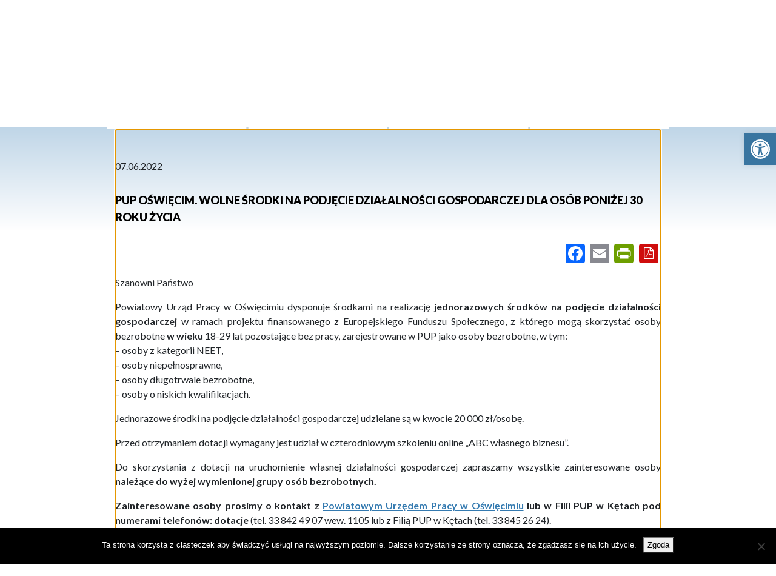

--- FILE ---
content_type: text/html; charset=UTF-8
request_url: https://oswiecim.pl/pup-oswiecim-wolne-srodki-na-podjecie-dzialalnosci-gospodarczej-dla-osob-ponizej-30-roku-zycia/45667/
body_size: 17948
content:

<!DOCTYPE html>
<html lang="pl-PL">

<head>
    <meta charset="UTF-8">
    <meta http-equiv="X-UA-Compatible" content="IE=edge">
    <meta name="viewport" content="width=device-width, initial-scale=1, shrink-to-fit=no">
    <meta name="mobile-web-app-capable" content="yes">
    <meta name="apple-mobile-web-app-capable" content="yes">
    <meta name="apple-mobile-web-app-title" content="Urząd Miasta Oświęcim | Oświęcim &#8211; Miasto Pokoju - Strona internetowa Urzędu Miasta Oświęcim">
    <link rel="shortcut icon" href="https://oswiecim.pl/wp-content/themes/understrap/favicon.ico" type="image/x-icon"/>
    <link rel="profile" href="http://gmpg.org/xfn/11">
    <link rel="pingback" href="">
    <link href="https://fonts.googleapis.com/css?family=Lato:100,300,400,700,900&amp;subset=latin-ext" rel="stylesheet">
    <title>PUP Oświęcim. Wolne środki na podjęcie działalności gospodarczej dla osób poniżej 30 roku życia &#8211; Urząd Miasta Oświęcim | Oświęcim &#8211; Miasto Pokoju</title>
<meta name='robots' content='max-image-preview:large' />
	<style>img:is([sizes="auto" i], [sizes^="auto," i]) { contain-intrinsic-size: 3000px 1500px }</style>
	<link rel='dns-prefetch' href='//static.addtoany.com' />
<link rel='dns-prefetch' href='//cdnjs.cloudflare.com' />
<link rel="alternate" type="application/rss+xml" title="Urząd Miasta Oświęcim | Oświęcim - Miasto Pokoju &raquo; Kanał z wpisami" href="https://oswiecim.pl/feed/" />
<link rel="alternate" type="application/rss+xml" title="Urząd Miasta Oświęcim | Oświęcim - Miasto Pokoju &raquo; Kanał z komentarzami" href="https://oswiecim.pl/comments/feed/" />
<link rel="alternate" type="text/calendar" title="Urząd Miasta Oświęcim | Oświęcim - Miasto Pokoju &raquo; kanał iCal" href="https://oswiecim.pl/wydarzenia/?ical=1" />
<script type="text/javascript">
/* <![CDATA[ */
window._wpemojiSettings = {"baseUrl":"https:\/\/s.w.org\/images\/core\/emoji\/15.0.3\/72x72\/","ext":".png","svgUrl":"https:\/\/s.w.org\/images\/core\/emoji\/15.0.3\/svg\/","svgExt":".svg","source":{"concatemoji":"https:\/\/oswiecim.pl\/wp-includes\/js\/wp-emoji-release.min.js?ver=6.7.4"}};
/*! This file is auto-generated */
!function(i,n){var o,s,e;function c(e){try{var t={supportTests:e,timestamp:(new Date).valueOf()};sessionStorage.setItem(o,JSON.stringify(t))}catch(e){}}function p(e,t,n){e.clearRect(0,0,e.canvas.width,e.canvas.height),e.fillText(t,0,0);var t=new Uint32Array(e.getImageData(0,0,e.canvas.width,e.canvas.height).data),r=(e.clearRect(0,0,e.canvas.width,e.canvas.height),e.fillText(n,0,0),new Uint32Array(e.getImageData(0,0,e.canvas.width,e.canvas.height).data));return t.every(function(e,t){return e===r[t]})}function u(e,t,n){switch(t){case"flag":return n(e,"\ud83c\udff3\ufe0f\u200d\u26a7\ufe0f","\ud83c\udff3\ufe0f\u200b\u26a7\ufe0f")?!1:!n(e,"\ud83c\uddfa\ud83c\uddf3","\ud83c\uddfa\u200b\ud83c\uddf3")&&!n(e,"\ud83c\udff4\udb40\udc67\udb40\udc62\udb40\udc65\udb40\udc6e\udb40\udc67\udb40\udc7f","\ud83c\udff4\u200b\udb40\udc67\u200b\udb40\udc62\u200b\udb40\udc65\u200b\udb40\udc6e\u200b\udb40\udc67\u200b\udb40\udc7f");case"emoji":return!n(e,"\ud83d\udc26\u200d\u2b1b","\ud83d\udc26\u200b\u2b1b")}return!1}function f(e,t,n){var r="undefined"!=typeof WorkerGlobalScope&&self instanceof WorkerGlobalScope?new OffscreenCanvas(300,150):i.createElement("canvas"),a=r.getContext("2d",{willReadFrequently:!0}),o=(a.textBaseline="top",a.font="600 32px Arial",{});return e.forEach(function(e){o[e]=t(a,e,n)}),o}function t(e){var t=i.createElement("script");t.src=e,t.defer=!0,i.head.appendChild(t)}"undefined"!=typeof Promise&&(o="wpEmojiSettingsSupports",s=["flag","emoji"],n.supports={everything:!0,everythingExceptFlag:!0},e=new Promise(function(e){i.addEventListener("DOMContentLoaded",e,{once:!0})}),new Promise(function(t){var n=function(){try{var e=JSON.parse(sessionStorage.getItem(o));if("object"==typeof e&&"number"==typeof e.timestamp&&(new Date).valueOf()<e.timestamp+604800&&"object"==typeof e.supportTests)return e.supportTests}catch(e){}return null}();if(!n){if("undefined"!=typeof Worker&&"undefined"!=typeof OffscreenCanvas&&"undefined"!=typeof URL&&URL.createObjectURL&&"undefined"!=typeof Blob)try{var e="postMessage("+f.toString()+"("+[JSON.stringify(s),u.toString(),p.toString()].join(",")+"));",r=new Blob([e],{type:"text/javascript"}),a=new Worker(URL.createObjectURL(r),{name:"wpTestEmojiSupports"});return void(a.onmessage=function(e){c(n=e.data),a.terminate(),t(n)})}catch(e){}c(n=f(s,u,p))}t(n)}).then(function(e){for(var t in e)n.supports[t]=e[t],n.supports.everything=n.supports.everything&&n.supports[t],"flag"!==t&&(n.supports.everythingExceptFlag=n.supports.everythingExceptFlag&&n.supports[t]);n.supports.everythingExceptFlag=n.supports.everythingExceptFlag&&!n.supports.flag,n.DOMReady=!1,n.readyCallback=function(){n.DOMReady=!0}}).then(function(){return e}).then(function(){var e;n.supports.everything||(n.readyCallback(),(e=n.source||{}).concatemoji?t(e.concatemoji):e.wpemoji&&e.twemoji&&(t(e.twemoji),t(e.wpemoji)))}))}((window,document),window._wpemojiSettings);
/* ]]> */
</script>
<style id='wp-emoji-styles-inline-css' type='text/css'>

	img.wp-smiley, img.emoji {
		display: inline !important;
		border: none !important;
		box-shadow: none !important;
		height: 1em !important;
		width: 1em !important;
		margin: 0 0.07em !important;
		vertical-align: -0.1em !important;
		background: none !important;
		padding: 0 !important;
	}
</style>
<link rel='stylesheet' id='wp-block-library-css' href='https://oswiecim.pl/wp-includes/css/dist/block-library/style.min.css?ver=6.7.4' type='text/css' media='all' />
<link rel='stylesheet' id='ife-facebook-events-block-style2-css' href='https://oswiecim.pl/wp-content/plugins/import-facebook-events/assets/css/grid-style2.css?ver=1.8.7' type='text/css' media='all' />
<style id='wppb-edit-profile-style-inline-css' type='text/css'>


</style>
<style id='wppb-login-style-inline-css' type='text/css'>


</style>
<style id='wppb-recover-password-style-inline-css' type='text/css'>


</style>
<style id='wppb-register-style-inline-css' type='text/css'>


</style>
<style id='filebird-block-filebird-gallery-style-inline-css' type='text/css'>
ul.filebird-block-filebird-gallery{margin:auto!important;padding:0!important;width:100%}ul.filebird-block-filebird-gallery.layout-grid{display:grid;grid-gap:20px;align-items:stretch;grid-template-columns:repeat(var(--columns),1fr);justify-items:stretch}ul.filebird-block-filebird-gallery.layout-grid li img{border:1px solid #ccc;box-shadow:2px 2px 6px 0 rgba(0,0,0,.3);height:100%;max-width:100%;-o-object-fit:cover;object-fit:cover;width:100%}ul.filebird-block-filebird-gallery.layout-masonry{-moz-column-count:var(--columns);-moz-column-gap:var(--space);column-gap:var(--space);-moz-column-width:var(--min-width);columns:var(--min-width) var(--columns);display:block;overflow:auto}ul.filebird-block-filebird-gallery.layout-masonry li{margin-bottom:var(--space)}ul.filebird-block-filebird-gallery li{list-style:none}ul.filebird-block-filebird-gallery li figure{height:100%;margin:0;padding:0;position:relative;width:100%}ul.filebird-block-filebird-gallery li figure figcaption{background:linear-gradient(0deg,rgba(0,0,0,.7),rgba(0,0,0,.3) 70%,transparent);bottom:0;box-sizing:border-box;color:#fff;font-size:.8em;margin:0;max-height:100%;overflow:auto;padding:3em .77em .7em;position:absolute;text-align:center;width:100%;z-index:2}ul.filebird-block-filebird-gallery li figure figcaption a{color:inherit}

</style>
<style id='classic-theme-styles-inline-css' type='text/css'>
/*! This file is auto-generated */
.wp-block-button__link{color:#fff;background-color:#32373c;border-radius:9999px;box-shadow:none;text-decoration:none;padding:calc(.667em + 2px) calc(1.333em + 2px);font-size:1.125em}.wp-block-file__button{background:#32373c;color:#fff;text-decoration:none}
</style>
<style id='global-styles-inline-css' type='text/css'>
:root{--wp--preset--aspect-ratio--square: 1;--wp--preset--aspect-ratio--4-3: 4/3;--wp--preset--aspect-ratio--3-4: 3/4;--wp--preset--aspect-ratio--3-2: 3/2;--wp--preset--aspect-ratio--2-3: 2/3;--wp--preset--aspect-ratio--16-9: 16/9;--wp--preset--aspect-ratio--9-16: 9/16;--wp--preset--color--black: #000000;--wp--preset--color--cyan-bluish-gray: #abb8c3;--wp--preset--color--white: #ffffff;--wp--preset--color--pale-pink: #f78da7;--wp--preset--color--vivid-red: #cf2e2e;--wp--preset--color--luminous-vivid-orange: #ff6900;--wp--preset--color--luminous-vivid-amber: #fcb900;--wp--preset--color--light-green-cyan: #7bdcb5;--wp--preset--color--vivid-green-cyan: #00d084;--wp--preset--color--pale-cyan-blue: #8ed1fc;--wp--preset--color--vivid-cyan-blue: #0693e3;--wp--preset--color--vivid-purple: #9b51e0;--wp--preset--gradient--vivid-cyan-blue-to-vivid-purple: linear-gradient(135deg,rgba(6,147,227,1) 0%,rgb(155,81,224) 100%);--wp--preset--gradient--light-green-cyan-to-vivid-green-cyan: linear-gradient(135deg,rgb(122,220,180) 0%,rgb(0,208,130) 100%);--wp--preset--gradient--luminous-vivid-amber-to-luminous-vivid-orange: linear-gradient(135deg,rgba(252,185,0,1) 0%,rgba(255,105,0,1) 100%);--wp--preset--gradient--luminous-vivid-orange-to-vivid-red: linear-gradient(135deg,rgba(255,105,0,1) 0%,rgb(207,46,46) 100%);--wp--preset--gradient--very-light-gray-to-cyan-bluish-gray: linear-gradient(135deg,rgb(238,238,238) 0%,rgb(169,184,195) 100%);--wp--preset--gradient--cool-to-warm-spectrum: linear-gradient(135deg,rgb(74,234,220) 0%,rgb(151,120,209) 20%,rgb(207,42,186) 40%,rgb(238,44,130) 60%,rgb(251,105,98) 80%,rgb(254,248,76) 100%);--wp--preset--gradient--blush-light-purple: linear-gradient(135deg,rgb(255,206,236) 0%,rgb(152,150,240) 100%);--wp--preset--gradient--blush-bordeaux: linear-gradient(135deg,rgb(254,205,165) 0%,rgb(254,45,45) 50%,rgb(107,0,62) 100%);--wp--preset--gradient--luminous-dusk: linear-gradient(135deg,rgb(255,203,112) 0%,rgb(199,81,192) 50%,rgb(65,88,208) 100%);--wp--preset--gradient--pale-ocean: linear-gradient(135deg,rgb(255,245,203) 0%,rgb(182,227,212) 50%,rgb(51,167,181) 100%);--wp--preset--gradient--electric-grass: linear-gradient(135deg,rgb(202,248,128) 0%,rgb(113,206,126) 100%);--wp--preset--gradient--midnight: linear-gradient(135deg,rgb(2,3,129) 0%,rgb(40,116,252) 100%);--wp--preset--font-size--small: 13px;--wp--preset--font-size--medium: 20px;--wp--preset--font-size--large: 36px;--wp--preset--font-size--x-large: 42px;--wp--preset--spacing--20: 0.44rem;--wp--preset--spacing--30: 0.67rem;--wp--preset--spacing--40: 1rem;--wp--preset--spacing--50: 1.5rem;--wp--preset--spacing--60: 2.25rem;--wp--preset--spacing--70: 3.38rem;--wp--preset--spacing--80: 5.06rem;--wp--preset--shadow--natural: 6px 6px 9px rgba(0, 0, 0, 0.2);--wp--preset--shadow--deep: 12px 12px 50px rgba(0, 0, 0, 0.4);--wp--preset--shadow--sharp: 6px 6px 0px rgba(0, 0, 0, 0.2);--wp--preset--shadow--outlined: 6px 6px 0px -3px rgba(255, 255, 255, 1), 6px 6px rgba(0, 0, 0, 1);--wp--preset--shadow--crisp: 6px 6px 0px rgba(0, 0, 0, 1);}:where(.is-layout-flex){gap: 0.5em;}:where(.is-layout-grid){gap: 0.5em;}body .is-layout-flex{display: flex;}.is-layout-flex{flex-wrap: wrap;align-items: center;}.is-layout-flex > :is(*, div){margin: 0;}body .is-layout-grid{display: grid;}.is-layout-grid > :is(*, div){margin: 0;}:where(.wp-block-columns.is-layout-flex){gap: 2em;}:where(.wp-block-columns.is-layout-grid){gap: 2em;}:where(.wp-block-post-template.is-layout-flex){gap: 1.25em;}:where(.wp-block-post-template.is-layout-grid){gap: 1.25em;}.has-black-color{color: var(--wp--preset--color--black) !important;}.has-cyan-bluish-gray-color{color: var(--wp--preset--color--cyan-bluish-gray) !important;}.has-white-color{color: var(--wp--preset--color--white) !important;}.has-pale-pink-color{color: var(--wp--preset--color--pale-pink) !important;}.has-vivid-red-color{color: var(--wp--preset--color--vivid-red) !important;}.has-luminous-vivid-orange-color{color: var(--wp--preset--color--luminous-vivid-orange) !important;}.has-luminous-vivid-amber-color{color: var(--wp--preset--color--luminous-vivid-amber) !important;}.has-light-green-cyan-color{color: var(--wp--preset--color--light-green-cyan) !important;}.has-vivid-green-cyan-color{color: var(--wp--preset--color--vivid-green-cyan) !important;}.has-pale-cyan-blue-color{color: var(--wp--preset--color--pale-cyan-blue) !important;}.has-vivid-cyan-blue-color{color: var(--wp--preset--color--vivid-cyan-blue) !important;}.has-vivid-purple-color{color: var(--wp--preset--color--vivid-purple) !important;}.has-black-background-color{background-color: var(--wp--preset--color--black) !important;}.has-cyan-bluish-gray-background-color{background-color: var(--wp--preset--color--cyan-bluish-gray) !important;}.has-white-background-color{background-color: var(--wp--preset--color--white) !important;}.has-pale-pink-background-color{background-color: var(--wp--preset--color--pale-pink) !important;}.has-vivid-red-background-color{background-color: var(--wp--preset--color--vivid-red) !important;}.has-luminous-vivid-orange-background-color{background-color: var(--wp--preset--color--luminous-vivid-orange) !important;}.has-luminous-vivid-amber-background-color{background-color: var(--wp--preset--color--luminous-vivid-amber) !important;}.has-light-green-cyan-background-color{background-color: var(--wp--preset--color--light-green-cyan) !important;}.has-vivid-green-cyan-background-color{background-color: var(--wp--preset--color--vivid-green-cyan) !important;}.has-pale-cyan-blue-background-color{background-color: var(--wp--preset--color--pale-cyan-blue) !important;}.has-vivid-cyan-blue-background-color{background-color: var(--wp--preset--color--vivid-cyan-blue) !important;}.has-vivid-purple-background-color{background-color: var(--wp--preset--color--vivid-purple) !important;}.has-black-border-color{border-color: var(--wp--preset--color--black) !important;}.has-cyan-bluish-gray-border-color{border-color: var(--wp--preset--color--cyan-bluish-gray) !important;}.has-white-border-color{border-color: var(--wp--preset--color--white) !important;}.has-pale-pink-border-color{border-color: var(--wp--preset--color--pale-pink) !important;}.has-vivid-red-border-color{border-color: var(--wp--preset--color--vivid-red) !important;}.has-luminous-vivid-orange-border-color{border-color: var(--wp--preset--color--luminous-vivid-orange) !important;}.has-luminous-vivid-amber-border-color{border-color: var(--wp--preset--color--luminous-vivid-amber) !important;}.has-light-green-cyan-border-color{border-color: var(--wp--preset--color--light-green-cyan) !important;}.has-vivid-green-cyan-border-color{border-color: var(--wp--preset--color--vivid-green-cyan) !important;}.has-pale-cyan-blue-border-color{border-color: var(--wp--preset--color--pale-cyan-blue) !important;}.has-vivid-cyan-blue-border-color{border-color: var(--wp--preset--color--vivid-cyan-blue) !important;}.has-vivid-purple-border-color{border-color: var(--wp--preset--color--vivid-purple) !important;}.has-vivid-cyan-blue-to-vivid-purple-gradient-background{background: var(--wp--preset--gradient--vivid-cyan-blue-to-vivid-purple) !important;}.has-light-green-cyan-to-vivid-green-cyan-gradient-background{background: var(--wp--preset--gradient--light-green-cyan-to-vivid-green-cyan) !important;}.has-luminous-vivid-amber-to-luminous-vivid-orange-gradient-background{background: var(--wp--preset--gradient--luminous-vivid-amber-to-luminous-vivid-orange) !important;}.has-luminous-vivid-orange-to-vivid-red-gradient-background{background: var(--wp--preset--gradient--luminous-vivid-orange-to-vivid-red) !important;}.has-very-light-gray-to-cyan-bluish-gray-gradient-background{background: var(--wp--preset--gradient--very-light-gray-to-cyan-bluish-gray) !important;}.has-cool-to-warm-spectrum-gradient-background{background: var(--wp--preset--gradient--cool-to-warm-spectrum) !important;}.has-blush-light-purple-gradient-background{background: var(--wp--preset--gradient--blush-light-purple) !important;}.has-blush-bordeaux-gradient-background{background: var(--wp--preset--gradient--blush-bordeaux) !important;}.has-luminous-dusk-gradient-background{background: var(--wp--preset--gradient--luminous-dusk) !important;}.has-pale-ocean-gradient-background{background: var(--wp--preset--gradient--pale-ocean) !important;}.has-electric-grass-gradient-background{background: var(--wp--preset--gradient--electric-grass) !important;}.has-midnight-gradient-background{background: var(--wp--preset--gradient--midnight) !important;}.has-small-font-size{font-size: var(--wp--preset--font-size--small) !important;}.has-medium-font-size{font-size: var(--wp--preset--font-size--medium) !important;}.has-large-font-size{font-size: var(--wp--preset--font-size--large) !important;}.has-x-large-font-size{font-size: var(--wp--preset--font-size--x-large) !important;}
:where(.wp-block-post-template.is-layout-flex){gap: 1.25em;}:where(.wp-block-post-template.is-layout-grid){gap: 1.25em;}
:where(.wp-block-columns.is-layout-flex){gap: 2em;}:where(.wp-block-columns.is-layout-grid){gap: 2em;}
:root :where(.wp-block-pullquote){font-size: 1.5em;line-height: 1.6;}
</style>
<link rel='stylesheet' id='cookie-notice-front-css' href='https://oswiecim.pl/wp-content/plugins/cookie-notice/css/front.min.css?ver=2.5.8' type='text/css' media='all' />
<link rel='stylesheet' id='font-awesome-css' href='https://oswiecim.pl/wp-content/plugins/import-facebook-events/assets/css/font-awesome.min.css?ver=1.8.7' type='text/css' media='all' />
<link rel='stylesheet' id='import-facebook-events-front-css' href='https://oswiecim.pl/wp-content/plugins/import-facebook-events/assets/css/import-facebook-events.css?ver=1.8.7' type='text/css' media='all' />
<link rel='stylesheet' id='import-facebook-events-front-style2-css' href='https://oswiecim.pl/wp-content/plugins/import-facebook-events/assets/css/grid-style2.css?ver=1.8.7' type='text/css' media='all' />
<link rel='stylesheet' id='pdfprnt_frontend-css' href='https://oswiecim.pl/wp-content/plugins/pdf-print/css/frontend.css?ver=2.4.4' type='text/css' media='all' />
<link rel='stylesheet' id='pojo-a11y-css' href='https://oswiecim.pl/wp-content/plugins/pojo-accessibility/modules/legacy/assets/css/style.min.css?ver=1.0.0' type='text/css' media='all' />
<link rel='stylesheet' id='understrap-lightbox-css' href='https://oswiecim.pl/wp-content/themes/understrap/css/lightbox.css?ver=6.7.4' type='text/css' media='all' />
<link rel='stylesheet' id='understrap-styles-css' href='https://oswiecim.pl/wp-content/themes/understrap/css/theme.min.css?ver=6.7.4' type='text/css' media='all' />
<link rel='stylesheet' id='addtoany-css' href='https://oswiecim.pl/wp-content/plugins/add-to-any/addtoany.min.css?ver=1.16' type='text/css' media='all' />
<link rel='stylesheet' id='wppb_stylesheet-css' href='https://oswiecim.pl/wp-content/plugins/profile-builder/assets/css/style-front-end.css?ver=3.15.2' type='text/css' media='all' />
<script type="text/javascript" src="https://oswiecim.pl/wp-includes/js/jquery/jquery.min.js?ver=3.7.1" id="jquery-core-js"></script>
<script type="text/javascript" src="https://oswiecim.pl/wp-includes/js/jquery/jquery-migrate.min.js?ver=3.4.1" id="jquery-migrate-js"></script>
<script type="text/javascript" id="addtoany-core-js-before">
/* <![CDATA[ */
window.a2a_config=window.a2a_config||{};a2a_config.callbacks=[];a2a_config.overlays=[];a2a_config.templates={};a2a_localize = {
	Share: "Share",
	Save: "Save",
	Subscribe: "Subscribe",
	Email: "Email",
	Bookmark: "Bookmark",
	ShowAll: "Show all",
	ShowLess: "Show less",
	FindServices: "Find service(s)",
	FindAnyServiceToAddTo: "Instantly find any service to add to",
	PoweredBy: "Powered by",
	ShareViaEmail: "Share via email",
	SubscribeViaEmail: "Subscribe via email",
	BookmarkInYourBrowser: "Bookmark in your browser",
	BookmarkInstructions: "Press Ctrl+D or \u2318+D to bookmark this page",
	AddToYourFavorites: "Add to your favorites",
	SendFromWebOrProgram: "Send from any email address or email program",
	EmailProgram: "Email program",
	More: "More&#8230;",
	ThanksForSharing: "Thanks for sharing!",
	ThanksForFollowing: "Thanks for following!"
};
/* ]]> */
</script>
<script type="text/javascript" defer src="https://static.addtoany.com/menu/page.js" id="addtoany-core-js"></script>
<script type="text/javascript" defer src="https://oswiecim.pl/wp-content/plugins/add-to-any/addtoany.min.js?ver=1.1" id="addtoany-jquery-js"></script>
<script type="text/javascript" id="cookie-notice-front-js-before">
/* <![CDATA[ */
var cnArgs = {"ajaxUrl":"https:\/\/oswiecim.pl\/wp-admin\/admin-ajax.php","nonce":"e022aec6c6","hideEffect":"fade","position":"bottom","onScroll":false,"onScrollOffset":100,"onClick":false,"cookieName":"cookie_notice_accepted","cookieTime":2592000,"cookieTimeRejected":2592000,"globalCookie":false,"redirection":false,"cache":false,"revokeCookies":false,"revokeCookiesOpt":"automatic"};
/* ]]> */
</script>
<script type="text/javascript" src="https://oswiecim.pl/wp-content/plugins/cookie-notice/js/front.min.js?ver=2.5.8" id="cookie-notice-front-js"></script>
<script type="text/javascript" src="https://oswiecim.pl/wp-content/themes/understrap/js/popper.min.js?ver=1" id="popper-scripts-js"></script>
<script type="text/javascript" id="ai-js-js-extra">
/* <![CDATA[ */
var MyAjax = {"ajaxurl":"https:\/\/oswiecim.pl\/wp-admin\/admin-ajax.php","security":"52efe608a4"};
/* ]]> */
</script>
<script type="text/javascript" src="https://oswiecim.pl/wp-content/plugins/advanced-iframe/js/ai.min.js?ver=515108" id="ai-js-js"></script>
<link rel="https://api.w.org/" href="https://oswiecim.pl/wp-json/" /><link rel="alternate" title="JSON" type="application/json" href="https://oswiecim.pl/wp-json/wp/v2/posts/45667" /><meta name="generator" content="WordPress 6.7.4" />
<link rel="canonical" href="https://oswiecim.pl/pup-oswiecim-wolne-srodki-na-podjecie-dzialalnosci-gospodarczej-dla-osob-ponizej-30-roku-zycia/45667/" />
<link rel='shortlink' href='https://oswiecim.pl/?p=45667' />
<link rel="alternate" title="oEmbed (JSON)" type="application/json+oembed" href="https://oswiecim.pl/wp-json/oembed/1.0/embed?url=https%3A%2F%2Foswiecim.pl%2Fpup-oswiecim-wolne-srodki-na-podjecie-dzialalnosci-gospodarczej-dla-osob-ponizej-30-roku-zycia%2F45667%2F" />
<link rel="alternate" title="oEmbed (XML)" type="text/xml+oembed" href="https://oswiecim.pl/wp-json/oembed/1.0/embed?url=https%3A%2F%2Foswiecim.pl%2Fpup-oswiecim-wolne-srodki-na-podjecie-dzialalnosci-gospodarczej-dla-osob-ponizej-30-roku-zycia%2F45667%2F&#038;format=xml" />
<meta name="tec-api-version" content="v1"><meta name="tec-api-origin" content="https://oswiecim.pl"><link rel="alternate" href="https://oswiecim.pl/wp-json/tribe/events/v1/" /><style type="text/css">
#pojo-a11y-toolbar .pojo-a11y-toolbar-toggle a{ background-color: #3975a0;	color: #ffffff;}
#pojo-a11y-toolbar .pojo-a11y-toolbar-overlay, #pojo-a11y-toolbar .pojo-a11y-toolbar-overlay ul.pojo-a11y-toolbar-items.pojo-a11y-links{ border-color: #3975a0;}
body.pojo-a11y-focusable a:focus{ outline-style: solid !important;	outline-width: 2px !important;	outline-color: #FF0000 !important;}
#pojo-a11y-toolbar{ top: 10px !important;}
#pojo-a11y-toolbar .pojo-a11y-toolbar-overlay{ background-color: #ffffff;}
#pojo-a11y-toolbar .pojo-a11y-toolbar-overlay ul.pojo-a11y-toolbar-items li.pojo-a11y-toolbar-item a, #pojo-a11y-toolbar .pojo-a11y-toolbar-overlay p.pojo-a11y-toolbar-title{ color: #333333;}
#pojo-a11y-toolbar .pojo-a11y-toolbar-overlay ul.pojo-a11y-toolbar-items li.pojo-a11y-toolbar-item a.active{ background-color: #4054b2;	color: #ffffff;}
@media (max-width: 767px) { #pojo-a11y-toolbar { top: 50px !important; } }</style><!-- Analytics by WP Statistics - https://wp-statistics.com -->
<link rel="icon" href="https://oswiecim.pl/wp-content/uploads/2020/12/cropped-Oswiecim-herb-miasta-ik-32x32.jpg" sizes="32x32" />
<link rel="icon" href="https://oswiecim.pl/wp-content/uploads/2020/12/cropped-Oswiecim-herb-miasta-ik-192x192.jpg" sizes="192x192" />
<link rel="apple-touch-icon" href="https://oswiecim.pl/wp-content/uploads/2020/12/cropped-Oswiecim-herb-miasta-ik-180x180.jpg" />
<meta name="msapplication-TileImage" content="https://oswiecim.pl/wp-content/uploads/2020/12/cropped-Oswiecim-herb-miasta-ik-270x270.jpg" />
		<style type="text/css" id="wp-custom-css">
			.portal-btn .btn,
.portal-btn._inner .dropdown-menu a, .portal-btn.home .dropdown-menu a,
.dropdown-menu,
.content-canvas .widget.widget_nav_menu ul li a {
    font-size: 1em;   
}

.portal-btn._inner .container>.row:first-child, .portal-btn.home .container>.row:first-child {
    height: 90%;
    padding-left: 2px;
    padding-right: 2px;
}

body.pojo-a11y-links-underline .portal-btn .click-link{
text-decoration: underline  !important;
	margin:2px !important;
}

.portal-btn.home .dropdown-menu a:focus,
.portal-btn.portal .dropdown-menu a:focus {
    background-color: #2b628d !important;
}

.portal-btn .click-link:focus{
	outline:none !important;
outline : 2px solid #cf2e2e !important;
}


.function-icons button:focus,
.function-icons .btn-group a:focus{
		outline:none !important;
outline : 3px solid #cf2e2e !important;
}

@media (max-width: 1399.99px) {
    .portal-btn.portal .btn {
       font-size:  0.875em; 
    }
}

.page-slogan.__line_big,
.page-slogan.__line_small{
	text-shadow: 0 0 20px #000 !important; 
}
.portal-btn .row .col {
    padding: 1px !important;
}

.btn-primary:not([disabled]):not(.disabled).active, .btn-primary:not([disabled]):not(.disabled):active, .show>.btn-primary.dropdown-toggle{
    box-shadow:none!important;
}

.function-icons a.btn:focus{box-shadow:none!important;}


.calendar-header {
    background-color: #cb3536!important;
}

.bg-red{background-color: #cb3536!important;}

#mini-clndr .clndr .days-container .days .day.adjacent-month, #mini-clndr .clndr .days-container .days .empty.adjacent-month {
    color: rgba(0, 0, 0, .6)!important;
}		</style>
		</head>

<body class="post-template-default single single-post postid-45667 single-format-standard wp-custom-logo cookies-not-set tribe-no-js group-blog" data-origin="https://oswiecim.pl">

<div id="page-wrapper">

    <!-- header -->
    <header class="main-header">
        <div class="container">
            <div class="row align-items-center">
                <div class="order-2 order-md-1 col-8 col-sm-6 col-md-5">
                    <a href="https://oswiecim.pl" class="page-title">
                        <strong>Witamy w Mieście Oświęcim</strong>
                        <br/>
                        <span>oficjalny serwis internetowy</span>
                    </a>
                </div>
                <div class="order-1 order-md-2 col-2 col-sm-3 col-md-2  text-center">
                    <div itemscope itemtype="http://schema.org/Brand">
                        <a href="https://oswiecim.pl/" class="navbar-brand custom-logo-link" rel="home"><img width="180" height="203" src="https://oswiecim.pl/wp-content/uploads/2018/01/portal-logo.png" class="img-fluid" alt="Urząd Miasta Oświęcim | Oświęcim &#8211; Miasto Pokoju" decoding="async" /></a>                    </div>
                </div>
                <div class="col-2 order-3 mobile-menu-holder text-center">
    <!--         <a href="#" class="btn btn-primary"><em class="fa fa-bars" aria-hidden="true"></em></a>-->
                </div>
                <div class="hidden-sm-down col-5 order-3">
                    <div class="row">
                        <div class="col-12">
                            <div class="function-icons float-right clearfix">
                                <div class="btn-group float-left" role="group" aria-label="Button group with nested dropdown">
                                 
                                    <div class="btn-group lang-dropdown" role="group">
                                        <button id="btnLang" type="button" class="btn btn-primary dropdown-toggle" data-toggle="dropdown" aria-haspopup="true" aria-expanded="false">PL
                                        </button>
                                        <div class="dropdown-menu dropdown-menu-right" aria-labelledby="btnLang">
                                            <a class="dropdown-item" href="//oswiecim.pl/">Polski</a>
                                            <a class="dropdown-item" href="//oswiecim.pl/en">English</a>
                                        </div>
                                    </div>
                                    <!-- lang btn-->
                                    <a href="http://bip.oswiecim.um.gov.pl/?js=1" target="_blank" class="btn btn-primary bip-logo pull-right">
                                        <img src="https://oswiecim.pl/wp-content/uploads/2018/01/bip_big-e1515677703275.png" alt="bip" title="bip">
                                    </a>
									<a href="https://oswiecim.pl/srodki-zewnetrzne-z-budzetu-panstwa/" target="_blank" class="btn btn-primary bip-logo pull-right">
                                        <img src="https://oswiecim.pl/wp-content/uploads/2020/09/godlo.png" alt="Środki zewnętrzne z budżetu Państwa" title="Środki zewnętrzne z budżetu Państwa">
                                    </a>
                                                                            <a href="https://oswiecim.pl" class="btn btn-primary pull-right">
                                            <em class="fa fa-home" aria-hidden="true"></em>
                                            <span class="hidden">home</span>
                                        </a>
                                                                    </div>
                                <div class="w-100"></div>
                                <div class="btn-group float-left" role="group" aria-label="Button group">
                                    <a href="https://www.facebook.com/MiastoOswiecim/" class="btn btn-primary">
                                        <em class="fa fa-facebook-f" aria-hidden="true"></em>
                                        <span class="hidden">desc</span>
                                    </a>
                                    <a href="https://www.youtube.com/user/OswiecimMiastoPokoju" class="btn btn-primary">
                                        <em class="fa fa-youtube" aria-hidden="true"></em>
                                        <span class="hidden">desc</span>
                                    </a>
                                    <a href="https://www.instagram.com/oswiecim_pl/" class="btn btn-primary">
                                        <em class="fa fa-instagram" aria-hidden="true"></em>
                                        <span class="hidden">desc</span>
                                    </a>
                                    <a href="https://twitter.com/MiastoOswiecim" class="btn btn-primary">
                                        <em class="fa fa-twitter" aria-hidden="true"></em>
                                        <span class="hidden">desc</span>
                                    </a>
                                    <a href="https://oswiecim.pl/dla-inwestora/" class="btn btn-primary">
                                        <img src="https://oswiecim.pl/wp-content/themes/understrap/img/Invest-OSW.png" alt="investosd" class="img-fluid">
                                    </a>
                                    <a href="https://oswiecim.pl/urzad-miasta/srodki-zewnetrzne/" class="btn btn-primary" style="width: 80px;">
                                        <img src="https://oswiecim.pl/wp-content/themes/understrap/img/ue.png" alt="eu" class="img-fluid">
                                    </a> 
                                </div>
                                <div class="search-form-in">
                                    <form method="get" id="searchform" action="https://oswiecim.pl/" role="search">
                                        <label class="assistive-text" for="s">Search</label>
                                        <div class="input-group">
                                            <input class="field form-control" id="s" name="s" type="text"
                                                   placeholder="Szukaj" value="">
                                            <span class="input-group-btn">
			<input class="submit btn btn-primary" id="searchsubmit" type="submit"
                   value="Szukaj">
	</span>
                                        </div>
                                    </form>

                                </div>
                            </div>
                        </div>
                    </div>
                </div>
            </div>
        </div>

                    <!-- mobile nav -->
            <div class="mobile-nav">

                <div class="container">
                    <div class="row">
                        <!-- search -->
                        <div class="col-12">
                            <div class="search-mod">
                                <form method="get" id="searchform" action="https://oswiecim.pl/" role="search">
                                    <div class="input-group">
                                        <input class="field form-control" id="s" name="s" type="text"
                                               placeholder="" value="">
                                        <span class="input-group-btn"><input class="submit btn btn-primary" id="searchsubmit"  type="submit"
                                                                             value="Szukaj"></span>
                                    </div>
                                </form>
                            </div>
                            <!-- search -->
                        </div>
                        <div class="col-12">
                            <div class="function-icons clearfix">
                                <div class="btn-group" role="group" aria-label="Button group">
                                    <div class="btn-group lang-dropdown" role="group">
                                        <button id="btnLang" type="button" class="btn btn-primary dropdown-toggle" data-toggle="dropdown" aria-haspopup="true" aria-expanded="false">PL
                                        </button>
                                        <div class="dropdown-menu dropdown-menu-right" aria-labelledby="btnLang">
                                            <a class="dropdown-item" href="//oswiecim.pl/">Polski</a>
                                            <a class="dropdown-item" href="//oswiecim.pl/en">English</a>
                                        </div>
                                    </div>
                                    <!-- lang btn-->
                                    <a href="https://oswiecim.pl/bip/" class="btn btn-primary bip-logo pull-right">
                                        <img src="https://oswiecim.pl/wp-content/uploads/2018/01/bip_big-e1515677703275.png" alt="bip" title="bip">
                                    </a>
                                                                            <a href="https://oswiecim.pl" class="btn btn-primary pull-right">
                                            <em class="fa fa-home" aria-hidden="true"></em>
                                            <span class="hidden">home</span>
                                        </a>
                                                                        <a href="https://www.facebook.com/MiastoOswiecim/" class="btn btn-primary">
                                        <em class="fa fa-facebook-f" aria-hidden="true"></em>
                                        <span class="hidden">desc</span>
                                    </a>
                                    <a href="https://www.youtube.com/user/OswiecimMiastoPokoju" class="btn btn-primary">
                                        <em class="fa fa-youtube" aria-hidden="true"></em>
                                        <span class="hidden">desc</span>
                                    </a>
                                    <a href="https://www.instagram.com/oswiecim_pl/" class="btn btn-primary">
                                        <em class="fa fa-instagram" aria-hidden="true"></em>
                                        <span class="hidden">desc</span>
                                    </a>
                                    <a href="https://twitter.com/MiastoOswiecim" class="btn btn-primary">
                                        <em class="fa fa-twitter" aria-hidden="true"></em>
                                        <span class="hidden">desc</span>
                                    </a>
                                    <a href="" class="btn btn-primary">
                                        <img src="https://oswiecim.pl/wp-content/themes/understrap/img/Invest-OSW.png" alt="investosd" class="img-fluid">
                                    </a>
                                </div>
                            </div>
                        </div>
                        <div class="col-12">
                            <!-- menu -->
                            <div class="menu-m">
                                


    
        
        <div class="col-3 menu-btn">
            <a href="#" class="action-btn">Dla turysty</a>
        </div>

        <div class="menu_list">
            <h3><a href="https://oswiecim.pl/dla-turysty/">Dla turysty</a></h3>

            
                <div class="w-100">

                    <ul>

                        
                            <li>
                                <a href="https://oswiecim.pl/dla-turysty/aktualnosci/">Aktualności</a>
                            </li>

                        
                            <li>
                                <a href="http://www.it.oswiecim.pl/Strona-Glowna-32.html">Informacja turystyczna</a>
                            </li>

                        
                            <li>
                                <a href="https://oswiecimtusiedzieje.pl/">Wydarzenia</a>
                            </li>

                        
                            <li>
                                <a href="https://oswiecim.pl/dla-turysty/informacje/">Informacje</a>
                            </li>

                        
                            <li>
                                <a href="https://oswiecimtusiedzieje.pl/">Aplikacja mobilna</a>
                            </li>

                        
                            <li>
                                <a href="https://oswiecim.pl/dla-turysty/ciekawostki/">Ciekawostki</a>
                            </li>

                        
                            <li>
                                <a href="https://oswiecim.pl/dla-turysty/co-robic/">Co robić</a>
                            </li>

                        
                            <li>
                                <a href="https://oswiecim.pl/turystyka/przewodnik-po-oswiecimiu/">Przewodnicy po mieście Oświęcim</a>
                            </li>

                        
                            <li>
                                <a href="https://oswiecim.pl/dla-turysty/trasy-turystyczne/">Trasy turystyczne w Oświęcimiu</a>
                            </li>

                        
                            <li>
                                <a href="https://oswiecim.pl/questy/">Oświęcim zaprasza na questy &#8211; czyli wyprawy odkrywców!</a>
                            </li>

                        
                            <li>
                                <a href="https://oswiecim.pl/dla-turysty/co-robic/szlak-murali-w-oswiecimiu/">Szlak murali w Oświęcimiu</a>
                            </li>

                        
                            <li>
                                <a href="https://www.it.oswiecim.pl/Gastronomia-18.html">Gastronomia</a>
                            </li>

                        
                            <li>
                                <a href="https://www.it.oswiecim.pl/Noclegi-17.html">Noclegi</a>
                            </li>

                        
                            <li>
                                <a href="https://oswiecim.pl/dla-turysty/powiedzieli-o-nas/">Powiedzieli o nas</a>
                            </li>

                        
                            <li>
                                <a href="https://oswiecim.pl/dla-turysty/mapy/">Mapy</a>
                            </li>

                        
                    </ul>

                </div>

                    </div>

    
        
        <div class="col-3 menu-btn">
            <a href="#" class="action-btn">Dla mieszkańca</a>
        </div>

        <div class="menu_list">
            <h3><a href="https://oswiecim.pl/dla-mieszkanca/">Dla mieszkańca</a></h3>

            
                <div class="w-100">

                    <ul>

                        
                            <li>
                                <a href="https://oswiecim.pl/dla-mieszkanca/aktualnosci/">Aktualności</a>
                            </li>

                        
                            <li>
                                <a href="https://eurzad.um.oswiecim.pl/uslugi_elektroniczne/pl#/strona/pl/uslugi-elektroniczne">e-usługi Aplikacja Mobilna</a>
                            </li>

                        
                            <li>
                                <a href="https://oswiecimtusiedzieje.pl/">Kalendarz imprez!</a>
                            </li>

                        
                            <li>
                                <a href="https://oswiecim.pl/oswiecim-tu-sie-dzieje/">Oświęcim &#8211; tu się dzieje!</a>
                            </li>

                        
                            <li>
                                <a href="https://oswiecim.pl/rok-kobiet/">2025 Rokiem Kobiet</a>
                            </li>

                        
                            <li>
                                <a href="https://bip.oswiecim.um.gov.pl/5962/dokument/48017">Wybory do Rad Osiedli w kadencji 2025-2029</a>
                            </li>

                        
                            <li>
                                <a href="https://oswiecim.pl/komunikaty-ostrzezenia/">Komunikaty, ostrzeżenia i informacje</a>
                            </li>

                        
                            <li>
                                <a href="https://oswiecim.pl/dla-mieszkanca/miasto/">Miasto</a>
                            </li>

                        
                            <li>
                                <a href="https://oswiecim.pl/dla-mieszkanca/miasto-pokoju/">Miasto pokoju</a>
                            </li>

                        
                            <li>
                                <a href="https://oswiecim.pl/oswiata/">Oświata</a>
                            </li>

                        
                            <li>
                                <a href="https://oswiecim.pl/dla-mieszkanca/kultura/">Kultura</a>
                            </li>

                        
                            <li>
                                <a href="https://oswiecim.pl/sport-2/">Sport</a>
                            </li>

                        
                            <li>
                                <a href="https://oswiecim.pl/zdrowie/">Zdrowie</a>
                            </li>

                        
                            <li>
                                <a href="https://oswiecim.pl/wiesci-z-ratusza-rok-2025/">Wieści z ratusza</a>
                            </li>

                        
                            <li>
                                <a href="https://oswiecim.pl/dla-mieszkanca/bezpieczenstwo-ludnosci/">Bezpieczeństwo ludności</a>
                            </li>

                        
                            <li>
                                <a href="https://mapy.geoportal.gov.pl/iMapLite/KMZBPublic.html">Krajowa Mapa Zagrożeń</a>
                            </li>

                        
                            <li>
                                <a href="https://oswiecim.pl/pomoc-dla-osob-uzaleznionych-i-wspoluzaleznionych/">Pomoc dla osób uzależnionych i współuzależnionych</a>
                            </li>

                        
                            <li>
                                <a href="https://oswiecim.pl/dla-mieszkanca/gminny-portal-mapowy/">Gminny portal mapowy</a>
                            </li>

                        
                            <li>
                                <a href="https://rejestrzlobkow.mrips.gov.pl/listaRejestr/ZK?sl=839">Rejestr żłobków i klubów dziecięcych</a>
                            </li>

                        
                            <li>
                                <a href="https://oswiecim.pl/dla-mieszkanca/akcja-promocyjna-oswiecim-dla-malucha/">Akcja promocyjna &#8222;Oświęcim dla Malucha&#8221;</a>
                            </li>

                        
                            <li>
                                <a href="https://oswiecim.pl/dla-mieszkanca/oswiecimska-karta-mieszkanca-strona-informacyjna/">Oświęcimska Karta Mieszkańca &#8211; strona informacyjna</a>
                            </li>

                        
                            <li>
                                <a href="https://oswiecim.pl/dla-mieszkanca/oswiecimska-karta-seniora/">Oświęcimska Karta Seniora</a>
                            </li>

                        
                            <li>
                                <a href="https://oswiecim.pl/dla-mieszkanca/oswiecimska-karta-rodziny/">Oświęcimska Karta Rodziny</a>
                            </li>

                        
                            <li>
                                <a href="https://oswiecim.pl/dla-mieszkanca/karta-duzej-rodziny/">Karta Dużej Rodziny</a>
                            </li>

                        
                            <li>
                                <a href="https://oswiecim.pl/urzad-miasta/komunikacja-miejska/">Komunikacja Miejska</a>
                            </li>

                        
                            <li>
                                <a href="https://oswiecim.pl/dla-mieszkanca/uzyteczne/">Użyteczne</a>
                            </li>

                        
                    </ul>

                </div>

                    </div>

    
        
        <div class="col-3 menu-btn">
            <a href="#" class="action-btn">Dla przedsiębiorcy</a>
        </div>

        <div class="menu_list">
            <h3><a href="https://oswiecim.pl/dla-inwestora/">Dla przedsiębiorcy</a></h3>

            
                <div class="w-100">

                    <ul>

                        
                            <li>
                                <a href="https://oswiecim.pl/dla-inwestora/aktualnosci/">Aktualności</a>
                            </li>

                        
                            <li>
                                <a href="https://oswiecim.pl/dla-inwestora/informacje-o-miescie/">Informacje o mieście</a>
                            </li>

                        
                            <li>
                                <a href="https://oswiecim.pl/dla-inwestora/tereny-inwestycyjne-2/">Tereny inwestycyjne</a>
                            </li>

                        
                            <li>
                                <a href="https://oswiecim.pl/dla-inwestora/pomoc-inwestycyjna/">Pomoc inwestycyjna</a>
                            </li>

                        
                            <li>
                                <a href="https://oswiecim.pl/dla-inwestora/zagospodarowanie-przestrzenne/">Zagospodarowanie przestrzenne</a>
                            </li>

                        
                            <li>
                                <a href="https://oswiecim.pl/dla-inwestora/biuro-rozwoju-miasta-brm/">Biuro Rozwoju Miasta BRM</a>
                            </li>

                        
                            <li>
                                <a href="https://oswiecim.pl/dla-inwestora/instytucje-otoczenia-biznesu/">Instytucje otoczenia biznesu</a>
                            </li>

                        
                            <li>
                                <a href="https://oswiecim.pl/dla-inwestora/przydatne-linki/">PRZYDATNE LINKI</a>
                            </li>

                        
                    </ul>

                </div>

                    </div>

    
        
        <div class="col-3 menu-btn">
            <a href="#" class="action-btn">Urząd miasta</a>
        </div>

        <div class="menu_list">
            <h3><a href="https://oswiecim.pl/urzad-miasta/">Urząd miasta</a></h3>

            
                <div class="w-100">

                    <ul>

                        
                            <li>
                                <a href="https://oswiecim.pl/stan-jakosci-powietrza/">Stan Jakości powietrza</a>
                            </li>

                        
                            <li>
                                <a href="https://oswiecim.pl/urzad-miasta/aktualnosci/">Aktualności</a>
                            </li>

                        
                            <li>
                                <a href="https://eurzad.um.oswiecim.pl/uslugi_elektroniczne/pl#/strona/pl/uslugi-elektroniczne">e-usługi Aplikacja Mobilna</a>
                            </li>

                        
                            <li>
                                <a href="https://oswiecim.pl/cyberbezpieczenstwo/">Cyberbezpieczeństwo</a>
                            </li>

                        
                            <li>
                                <a href="https://oswiecim.pl/bezdomne-zwierzeta/">Bezdomne zwierzęta</a>
                            </li>

                        
                            <li>
                                <a href="https://oswiecim.pl/akcja-sterylizacja/">Akcja sterylizacja</a>
                            </li>

                        
                            <li>
                                <a href="https://bip.oswiecim.um.gov.pl/6732">Preferencyjny zakup węgla</a>
                            </li>

                        
                            <li>
                                <a href="https://oswiecim.pl/komunikaty-ostrzezenia/">Komunikaty, ostrzeżenia i informacje</a>
                            </li>

                        
                            <li>
                                <a href="https://bip.oswiecim.um.gov.pl/5962/dokument/48017">Wybory do Rad Osiedli  w kadencji 2025-2029</a>
                            </li>

                        
                            <li>
                                <a href="https://oswiecim.pl/urzad-miasta/wladze-miasta/">Władze Miasta</a>
                            </li>

                        
                            <li>
                                <a href="https://oswiecim.pl/urzad-miasta/rada-miasta/">Rada Miasta</a>
                            </li>

                        
                            <li>
                                <a href="https://oswiecim.pl/urzad-miasta/rady-osiedli/">Rady Osiedli</a>
                            </li>

                        
                            <li>
                                <a href="https://oswiecim.pl/zglos-naruszenie-prawa/">Zgłoś naruszenie &#8211; procedura</a>
                            </li>

                        
                            <li>
                                <a href="https://oswiecim.pl/urzad-miasta/wykaz-rachunkow-bankowych-urzedu-miasta/">Rachunki bankowe Urzędu Miasta</a>
                            </li>

                        
                            <li>
                                <a href="https://oswiecim.pl/urzad-miasta/straz-miejska-2/">Straż Miejska</a>
                            </li>

                        
                            <li>
                                <a href="https://oswiecim.pl/urzad-miasta/struktura-urzedu-miasta/">Struktura Urzędu Miasta</a>
                            </li>

                        
                            <li>
                                <a href="https://oswiecim.pl/urzad-miasta/zalatwianie-spraw-w-naszym-urzedzie/">Załatwianie spraw w naszym urzędzie</a>
                            </li>

                        
                            <li>
                                <a href="https://oswiecim.pl/urzad-miasta/strategie-i-plany-wieloletnie/">Strategie i plany wieloletnie</a>
                            </li>

                        
                            <li>
                                <a href="https://oswiecim.pl/urzad-miasta/nabor-do-pracy-2/">Nabór do pracy</a>
                            </li>

                        
                            <li>
                                <a href="https://oswiecim.pl/urzad-miasta/budzet-2/">Budżet</a>
                            </li>

                        
                            <li>
                                <a href="https://oswiecim.pl/urzad-miasta/podatki/">Podatki</a>
                            </li>

                        
                            <li>
                                <a href="https://oswiecim.pl/urzad-miasta/rewitalizacja/">Rewitalizacja</a>
                            </li>

                        
                            <li>
                                <a href="https://oswiecim.pl/urzad-miasta/srodki-zewnetrzne/">Środki zewnętrzne</a>
                            </li>

                        
                            <li>
                                <a href="https://oswiecim.pl/urzad-miasta/wspolpraca-z-ngo/">Współpraca z NGO</a>
                            </li>

                        
                            <li>
                                <a href="https://oswiecim.pl/urzad-miasta/jednostki-miejskie/">Jednostki Miejskie</a>
                            </li>

                        
                            <li>
                                <a href="https://oswiecim.pl/urzad-miasta/ochrona-srodowiska/">Ochrona Środowiska</a>
                            </li>

                        
                            <li>
                                <a href="https://oswiecim.pl/urzad-miasta/zamowienia-publiczne-2/">Zamówienia Publiczne</a>
                            </li>

                        
                            <li>
                                <a href="https://mapy.geoportal.gov.pl/imap/Imgp_2.html?gpmap=gp0">Geoportal</a>
                            </li>

                        
                            <li>
                                <a href="https://oswiecim.pl/urzad-miasta/rejestr-umow/">Rejestr umów</a>
                            </li>

                        
                            <li>
                                <a href="https://oswiecim.pl/urzad-miasta/ogloszenia/">Ogłoszenia</a>
                            </li>

                        
                            <li>
                                <a href="https://oswiecim.pl/wiesci-z-ratusza-rok-2025/">Wieści z ratusza</a>
                            </li>

                        
                            <li>
                                <a href="https://oswiecim.pl/urzad-miasta/komunikaty/">Komunikaty</a>
                            </li>

                        
                            <li>
                                <a href="https://eurzad.um.oswiecim.pl/">e-Urząd</a>
                            </li>

                        
                            <li>
                                <a href="https://oswiecim.pl/urzad-miasta/komunikacja-miejska/">Komunikacja Miejska</a>
                            </li>

                        
                            <li>
                                <a href="https://oswiecim.pl/urzad-miasta/strefa-platnego-parkowania/">Strefa Płatnego Parkowania</a>
                            </li>

                        
                            <li>
                                <a href="https://oswiecim.pl/urzad-miasta/petycje/">Petycje</a>
                            </li>

                        
                            <li>
                                <a href="https://oswiecim.pl/urzad-miasta/zamow-newsletter/">Zamów newsletter</a>
                            </li>

                        
                            <li>
                                <a href="https://oswiecim.pl/archiwum/">Archiwum</a>
                            </li>

                        
                    </ul>

                </div>

                    </div>

    

                            </div>
                            <!-- menu -->
                        </div>
                    </div>
                </div>

            </div>
            <!-- mobile nav -->
        
    </header>
    <!-- header -->
    
    <!-- portal buttons -->
    <div class="portal-btn  portal clearfix">
        <div class="container">
            <div class="row align-items-start">
                
    
        
        <div class="dropdown col order-2  col-md-3">
            <button data-href="https://oswiecim.pl/dla-turysty/" class="btn btn-secondary dropdown-toggle w-100 click-link " type="button" data-toggle="dropdown" aria-haspopup="true" aria-expanded="false">
                Dla turysty            </button>

            
                <div class="dropdown-menu w-100">

                    
                        <a class="dropdown-item" href="https://oswiecim.pl/dla-turysty/aktualnosci/">Aktualności</a>

                    
                        <a class="dropdown-item" href="http://www.it.oswiecim.pl/Strona-Glowna-32.html">Informacja turystyczna</a>

                    
                        <a class="dropdown-item" href="https://oswiecimtusiedzieje.pl/">Wydarzenia</a>

                    
                        <a class="dropdown-item" href="https://oswiecim.pl/dla-turysty/informacje/">Informacje</a>

                    
                        <a class="dropdown-item" href="https://oswiecimtusiedzieje.pl/">Aplikacja mobilna</a>

                    
                        <a class="dropdown-item" href="https://oswiecim.pl/dla-turysty/ciekawostki/">Ciekawostki</a>

                    
                        <a class="dropdown-item" href="https://oswiecim.pl/dla-turysty/co-robic/">Co robić</a>

                    
                        <a class="dropdown-item" href="https://oswiecim.pl/turystyka/przewodnik-po-oswiecimiu/">Przewodnicy po mieście Oświęcim</a>

                    
                        <a class="dropdown-item" href="https://oswiecim.pl/dla-turysty/trasy-turystyczne/">Trasy turystyczne w Oświęcimiu</a>

                    
                        <a class="dropdown-item" href="https://oswiecim.pl/questy/">Oświęcim zaprasza na questy &#8211; czyli wyprawy odkrywców!</a>

                    
                        <a class="dropdown-item" href="https://oswiecim.pl/dla-turysty/co-robic/szlak-murali-w-oswiecimiu/">Szlak murali w Oświęcimiu</a>

                    
                        <a class="dropdown-item" href="https://www.it.oswiecim.pl/Gastronomia-18.html">Gastronomia</a>

                    
                        <a class="dropdown-item" href="https://www.it.oswiecim.pl/Noclegi-17.html">Noclegi</a>

                    
                        <a class="dropdown-item" href="https://oswiecim.pl/dla-turysty/powiedzieli-o-nas/">Powiedzieli o nas</a>

                    
                        <a class="dropdown-item" href="https://oswiecim.pl/dla-turysty/mapy/">Mapy</a>

                    
                </div>

            
        </div>
    
        
        <div class="dropdown col order-3  col-md-3">
            <button data-href="https://oswiecim.pl/dla-mieszkanca/" class="btn btn-secondary dropdown-toggle w-100 click-link " type="button" data-toggle="dropdown" aria-haspopup="true" aria-expanded="false">
                Dla mieszkańca            </button>

            
                <div class="dropdown-menu w-100">

                    
                        <a class="dropdown-item" href="https://oswiecim.pl/dla-mieszkanca/aktualnosci/">Aktualności</a>

                    
                        <a class="dropdown-item" href="https://eurzad.um.oswiecim.pl/uslugi_elektroniczne/pl#/strona/pl/uslugi-elektroniczne">e-usługi Aplikacja Mobilna</a>

                    
                        <a class="dropdown-item" href="https://oswiecimtusiedzieje.pl/">Kalendarz imprez!</a>

                    
                        <a class="dropdown-item" href="https://oswiecim.pl/oswiecim-tu-sie-dzieje/">Oświęcim &#8211; tu się dzieje!</a>

                    
                        <a class="dropdown-item" href="https://oswiecim.pl/rok-kobiet/">2025 Rokiem Kobiet</a>

                    
                        <a class="dropdown-item" href="https://bip.oswiecim.um.gov.pl/5962/dokument/48017">Wybory do Rad Osiedli w kadencji 2025-2029</a>

                    
                        <a class="dropdown-item" href="https://oswiecim.pl/komunikaty-ostrzezenia/">Komunikaty, ostrzeżenia i informacje</a>

                    
                        <a class="dropdown-item" href="https://oswiecim.pl/dla-mieszkanca/miasto/">Miasto</a>

                    
                        <a class="dropdown-item" href="https://oswiecim.pl/dla-mieszkanca/miasto-pokoju/">Miasto pokoju</a>

                    
                        <a class="dropdown-item" href="https://oswiecim.pl/oswiata/">Oświata</a>

                    
                        <a class="dropdown-item" href="https://oswiecim.pl/dla-mieszkanca/kultura/">Kultura</a>

                    
                        <a class="dropdown-item" href="https://oswiecim.pl/sport-2/">Sport</a>

                    
                        <a class="dropdown-item" href="https://oswiecim.pl/zdrowie/">Zdrowie</a>

                    
                        <a class="dropdown-item" href="https://oswiecim.pl/wiesci-z-ratusza-rok-2025/">Wieści z ratusza</a>

                    
                        <a class="dropdown-item" href="https://oswiecim.pl/dla-mieszkanca/bezpieczenstwo-ludnosci/">Bezpieczeństwo ludności</a>

                    
                        <a class="dropdown-item" href="https://mapy.geoportal.gov.pl/iMapLite/KMZBPublic.html">Krajowa Mapa Zagrożeń</a>

                    
                        <a class="dropdown-item" href="https://oswiecim.pl/pomoc-dla-osob-uzaleznionych-i-wspoluzaleznionych/">Pomoc dla osób uzależnionych i współuzależnionych</a>

                    
                        <a class="dropdown-item" href="https://oswiecim.pl/dla-mieszkanca/gminny-portal-mapowy/">Gminny portal mapowy</a>

                    
                        <a class="dropdown-item" href="https://rejestrzlobkow.mrips.gov.pl/listaRejestr/ZK?sl=839">Rejestr żłobków i klubów dziecięcych</a>

                    
                        <a class="dropdown-item" href="https://oswiecim.pl/dla-mieszkanca/akcja-promocyjna-oswiecim-dla-malucha/">Akcja promocyjna &#8222;Oświęcim dla Malucha&#8221;</a>

                    
                        <a class="dropdown-item" href="https://oswiecim.pl/dla-mieszkanca/oswiecimska-karta-mieszkanca-strona-informacyjna/">Oświęcimska Karta Mieszkańca &#8211; strona informacyjna</a>

                    
                        <a class="dropdown-item" href="https://oswiecim.pl/dla-mieszkanca/oswiecimska-karta-seniora/">Oświęcimska Karta Seniora</a>

                    
                        <a class="dropdown-item" href="https://oswiecim.pl/dla-mieszkanca/oswiecimska-karta-rodziny/">Oświęcimska Karta Rodziny</a>

                    
                        <a class="dropdown-item" href="https://oswiecim.pl/dla-mieszkanca/karta-duzej-rodziny/">Karta Dużej Rodziny</a>

                    
                        <a class="dropdown-item" href="https://oswiecim.pl/urzad-miasta/komunikacja-miejska/">Komunikacja Miejska</a>

                    
                        <a class="dropdown-item" href="https://oswiecim.pl/dla-mieszkanca/uzyteczne/">Użyteczne</a>

                    
                </div>

            
        </div>
    
        
        <div class="dropdown col order-4  col-md-3">
            <button data-href="https://oswiecim.pl/dla-inwestora/" class="btn btn-secondary dropdown-toggle w-100 click-link " type="button" data-toggle="dropdown" aria-haspopup="true" aria-expanded="false">
                Dla przedsiębiorcy            </button>

            
                <div class="dropdown-menu w-100">

                    
                        <a class="dropdown-item" href="https://oswiecim.pl/dla-inwestora/aktualnosci/">Aktualności</a>

                    
                        <a class="dropdown-item" href="https://oswiecim.pl/dla-inwestora/informacje-o-miescie/">Informacje o mieście</a>

                    
                        <a class="dropdown-item" href="https://oswiecim.pl/dla-inwestora/tereny-inwestycyjne-2/">Tereny inwestycyjne</a>

                    
                        <a class="dropdown-item" href="https://oswiecim.pl/dla-inwestora/pomoc-inwestycyjna/">Pomoc inwestycyjna</a>

                    
                        <a class="dropdown-item" href="https://oswiecim.pl/dla-inwestora/zagospodarowanie-przestrzenne/">Zagospodarowanie przestrzenne</a>

                    
                        <a class="dropdown-item" href="https://oswiecim.pl/dla-inwestora/biuro-rozwoju-miasta-brm/">Biuro Rozwoju Miasta BRM</a>

                    
                        <a class="dropdown-item" href="https://oswiecim.pl/dla-inwestora/instytucje-otoczenia-biznesu/">Instytucje otoczenia biznesu</a>

                    
                        <a class="dropdown-item" href="https://oswiecim.pl/dla-inwestora/przydatne-linki/">PRZYDATNE LINKI</a>

                    
                </div>

            
        </div>
    
        
        <div class="dropdown col order-5  col-md-3">
            <button data-href="https://oswiecim.pl/urzad-miasta/" class="btn btn-secondary dropdown-toggle w-100 click-link " type="button" data-toggle="dropdown" aria-haspopup="true" aria-expanded="false">
                Urząd miasta            </button>

            
                <div class="dropdown-menu w-100">

                    
                        <a class="dropdown-item" href="https://oswiecim.pl/stan-jakosci-powietrza/">Stan Jakości powietrza</a>

                    
                        <a class="dropdown-item" href="https://oswiecim.pl/urzad-miasta/aktualnosci/">Aktualności</a>

                    
                        <a class="dropdown-item" href="https://eurzad.um.oswiecim.pl/uslugi_elektroniczne/pl#/strona/pl/uslugi-elektroniczne">e-usługi Aplikacja Mobilna</a>

                    
                        <a class="dropdown-item" href="https://oswiecim.pl/cyberbezpieczenstwo/">Cyberbezpieczeństwo</a>

                    
                        <a class="dropdown-item" href="https://oswiecim.pl/bezdomne-zwierzeta/">Bezdomne zwierzęta</a>

                    
                        <a class="dropdown-item" href="https://oswiecim.pl/akcja-sterylizacja/">Akcja sterylizacja</a>

                    
                        <a class="dropdown-item" href="https://bip.oswiecim.um.gov.pl/6732">Preferencyjny zakup węgla</a>

                    
                        <a class="dropdown-item" href="https://oswiecim.pl/komunikaty-ostrzezenia/">Komunikaty, ostrzeżenia i informacje</a>

                    
                        <a class="dropdown-item" href="https://bip.oswiecim.um.gov.pl/5962/dokument/48017">Wybory do Rad Osiedli  w kadencji 2025-2029</a>

                    
                        <a class="dropdown-item" href="https://oswiecim.pl/urzad-miasta/wladze-miasta/">Władze Miasta</a>

                    
                        <a class="dropdown-item" href="https://oswiecim.pl/urzad-miasta/rada-miasta/">Rada Miasta</a>

                    
                        <a class="dropdown-item" href="https://oswiecim.pl/urzad-miasta/rady-osiedli/">Rady Osiedli</a>

                    
                        <a class="dropdown-item" href="https://oswiecim.pl/zglos-naruszenie-prawa/">Zgłoś naruszenie &#8211; procedura</a>

                    
                        <a class="dropdown-item" href="https://oswiecim.pl/urzad-miasta/wykaz-rachunkow-bankowych-urzedu-miasta/">Rachunki bankowe Urzędu Miasta</a>

                    
                        <a class="dropdown-item" href="https://oswiecim.pl/urzad-miasta/straz-miejska-2/">Straż Miejska</a>

                    
                        <a class="dropdown-item" href="https://oswiecim.pl/urzad-miasta/struktura-urzedu-miasta/">Struktura Urzędu Miasta</a>

                    
                        <a class="dropdown-item" href="https://oswiecim.pl/urzad-miasta/zalatwianie-spraw-w-naszym-urzedzie/">Załatwianie spraw w naszym urzędzie</a>

                    
                        <a class="dropdown-item" href="https://oswiecim.pl/urzad-miasta/strategie-i-plany-wieloletnie/">Strategie i plany wieloletnie</a>

                    
                        <a class="dropdown-item" href="https://oswiecim.pl/urzad-miasta/nabor-do-pracy-2/">Nabór do pracy</a>

                    
                        <a class="dropdown-item" href="https://oswiecim.pl/urzad-miasta/budzet-2/">Budżet</a>

                    
                        <a class="dropdown-item" href="https://oswiecim.pl/urzad-miasta/podatki/">Podatki</a>

                    
                        <a class="dropdown-item" href="https://oswiecim.pl/urzad-miasta/rewitalizacja/">Rewitalizacja</a>

                    
                        <a class="dropdown-item" href="https://oswiecim.pl/urzad-miasta/srodki-zewnetrzne/">Środki zewnętrzne</a>

                    
                        <a class="dropdown-item" href="https://oswiecim.pl/urzad-miasta/wspolpraca-z-ngo/">Współpraca z NGO</a>

                    
                        <a class="dropdown-item" href="https://oswiecim.pl/urzad-miasta/jednostki-miejskie/">Jednostki Miejskie</a>

                    
                        <a class="dropdown-item" href="https://oswiecim.pl/urzad-miasta/ochrona-srodowiska/">Ochrona Środowiska</a>

                    
                        <a class="dropdown-item" href="https://oswiecim.pl/urzad-miasta/zamowienia-publiczne-2/">Zamówienia Publiczne</a>

                    
                        <a class="dropdown-item" href="https://mapy.geoportal.gov.pl/imap/Imgp_2.html?gpmap=gp0">Geoportal</a>

                    
                        <a class="dropdown-item" href="https://oswiecim.pl/urzad-miasta/rejestr-umow/">Rejestr umów</a>

                    
                        <a class="dropdown-item" href="https://oswiecim.pl/urzad-miasta/ogloszenia/">Ogłoszenia</a>

                    
                        <a class="dropdown-item" href="https://oswiecim.pl/wiesci-z-ratusza-rok-2025/">Wieści z ratusza</a>

                    
                        <a class="dropdown-item" href="https://oswiecim.pl/urzad-miasta/komunikaty/">Komunikaty</a>

                    
                        <a class="dropdown-item" href="https://eurzad.um.oswiecim.pl/">e-Urząd</a>

                    
                        <a class="dropdown-item" href="https://oswiecim.pl/urzad-miasta/komunikacja-miejska/">Komunikacja Miejska</a>

                    
                        <a class="dropdown-item" href="https://oswiecim.pl/urzad-miasta/strefa-platnego-parkowania/">Strefa Płatnego Parkowania</a>

                    
                        <a class="dropdown-item" href="https://oswiecim.pl/urzad-miasta/petycje/">Petycje</a>

                    
                        <a class="dropdown-item" href="https://oswiecim.pl/urzad-miasta/zamow-newsletter/">Zamów newsletter</a>

                    
                        <a class="dropdown-item" href="https://oswiecim.pl/archiwum/">Archiwum</a>

                    
                </div>

            
        </div>
    

            </div>
        </div>
    </div>
    <!-- portal buttons -->
<div id="content"></div>
<div class="content-canvas">
    <div class="container">
        <div class="row m-0">
<!--            <div class="col-12">-->
<!--                <h1 class="page-title text-center">--><!--</h1>-->
<!--            </div>-->
            <div class="w-100"></div>

            <div class="col-12 news-columns">

                <main class="site-main" id="main" tabindex=0, autofocus=true>

                    
                        <article class="post-45667 post type-post status-publish format-standard hentry category-dla-inwestora" id="post-45667">

    <header class="entry-header">
        <br><br>
        07.06.2022
        <h1 class="entry-title">PUP Oświęcim. Wolne środki na podjęcie działalności gospodarczej dla osób poniżej 30 roku życia</h1>
        <div class="entry-meta">


        </div><!-- .entry-meta -->

    </header><!-- .entry-header -->


    <div class="entry-content">

        
        <div class="addtoany_share_save_container addtoany_content addtoany_content_top"><div class="a2a_kit a2a_kit_size_32 addtoany_list" data-a2a-url="https://oswiecim.pl/pup-oswiecim-wolne-srodki-na-podjecie-dzialalnosci-gospodarczej-dla-osob-ponizej-30-roku-zycia/45667/" data-a2a-title="PUP Oświęcim. Wolne środki na podjęcie działalności gospodarczej dla osób poniżej 30 roku życia"><a class="a2a_button_facebook" href="https://www.addtoany.com/add_to/facebook?linkurl=https%3A%2F%2Foswiecim.pl%2Fpup-oswiecim-wolne-srodki-na-podjecie-dzialalnosci-gospodarczej-dla-osob-ponizej-30-roku-zycia%2F45667%2F&amp;linkname=PUP%20O%C5%9Bwi%C4%99cim.%20Wolne%20%C5%9Brodki%20na%20podj%C4%99cie%20dzia%C5%82alno%C5%9Bci%20gospodarczej%20dla%20os%C3%B3b%20poni%C5%BCej%2030%20roku%20%C5%BCycia" title="Facebook" rel="nofollow noopener" target="_blank"></a><a class="a2a_button_email" href="https://www.addtoany.com/add_to/email?linkurl=https%3A%2F%2Foswiecim.pl%2Fpup-oswiecim-wolne-srodki-na-podjecie-dzialalnosci-gospodarczej-dla-osob-ponizej-30-roku-zycia%2F45667%2F&amp;linkname=PUP%20O%C5%9Bwi%C4%99cim.%20Wolne%20%C5%9Brodki%20na%20podj%C4%99cie%20dzia%C5%82alno%C5%9Bci%20gospodarczej%20dla%20os%C3%B3b%20poni%C5%BCej%2030%20roku%20%C5%BCycia" title="Email" rel="nofollow noopener" target="_blank"></a><a class="a2a_button_printfriendly" href="https://www.addtoany.com/add_to/printfriendly?linkurl=https%3A%2F%2Foswiecim.pl%2Fpup-oswiecim-wolne-srodki-na-podjecie-dzialalnosci-gospodarczej-dla-osob-ponizej-30-roku-zycia%2F45667%2F&amp;linkname=PUP%20O%C5%9Bwi%C4%99cim.%20Wolne%20%C5%9Brodki%20na%20podj%C4%99cie%20dzia%C5%82alno%C5%9Bci%20gospodarczej%20dla%20os%C3%B3b%20poni%C5%BCej%2030%20roku%20%C5%BCycia" title="PrintFriendly" rel="nofollow noopener" target="_blank"></a></div></div><p class="western" align="justify"><span style="font-family: Calibri, serif;"><span style="font-size: small;"><span style="font-size: medium;">Szanowni Państwo</span></span></span></p>
<p class="western" style="text-align: justify;" align="justify"><span style="font-family: Calibri, serif;"><span style="font-size: small;"><span style="font-size: medium;">Powiatowy Urząd Pracy w Oświęcimiu dysponuje środkami na realizację </span><span style="font-size: medium;"><b>jednorazowych środków na podjęcie działalności gospodarczej</b></span><span style="font-size: medium;"> w ramach projektu finansowanego z Europejskiego Funduszu Społecznego, z którego mogą skorzystać </span></span></span><span style="font-family: Calibri, serif;"><span style="font-size: small;"><span style="font-size: medium;">osoby bezrobotne </span><span style="font-size: medium;"><b>w wieku </b></span><span style="font-size: medium;">18-29 lat pozostające bez pracy, zarejestrowane w PUP jako osoby bezrobotne, w tym: <br />
&#8211; osoby z kategorii NEET, <br />
&#8211; osoby niepełnosprawne, <br />
&#8211; osoby długotrwale bezrobotne, <br />
&#8211; osoby o niskich kwalifikacjach.</span></span></span></p>
<p class="western" style="text-align: justify;" align="justify"><span style="font-family: Calibri, serif;"><span style="font-size: small;"><span style="font-size: medium;">Jednorazowe środki na podjęcie działalności gospodarczej udzielane są w kwocie 20 000 zł/osobę.</span></span></span></p>
<p class="western" style="text-align: justify;" align="justify"><span style="font-family: Calibri, serif;"><span style="font-size: small;"><span style="font-size: medium;">Przed otrzymaniem dotacji wymagany jest udział w czterodniowym szkoleniu online „ABC własnego biznesu”.</span></span></span></p>
<p class="western" style="text-align: justify;" align="justify"><b><span style="font-family: Calibri, serif;">Do skorzystania z dotacji na uruchomienie własnej działalności gospodarczej zapraszamy wszystkie zainteresowane osoby </span></b><span style="font-family: Calibri, serif;"><b>należące do wyżej wymienionej grupy osób bezrobotnych.</b></span></p>
<p class="western" style="text-align: justify;" align="justify"><span style="font-family: Calibri, serif;"><span style="font-size: small;"><span style="font-size: medium;"><b>Zainteresowane osoby prosimy o kontakt z <a href="https://oswiecim.praca.gov.pl/">Powiatowym Urzędem Pracy w Oświęcimiu</a> lub w Filii PUP w Kętach pod numerami telefonów: dotacje </b></span><span style="font-size: medium;">(tel. 33 842 49 07 wew. 1105 lub z Filią PUP w Kętach (tel. 33 845 26 24).</span></span></span></p>
<p class="western"><span style="color: #008000;"> </span><span style="font-family: Calibri, serif;"><span style="font-size: small;"><span style="font-size: medium;">  </span></span></span></p>
<p class="western" align="center"><span style="font-family: Calibri, serif;"><span style="font-size: small;"><span style="font-size: medium;"><b>Powiatowy Urząd Pracy w Oświęcimiu</b></span></span></span></p>

        
    </div><!-- .entry-content -->

    <footer class="entry-footer">


                
        
    </footer><!-- .entry-footer -->

</article><!-- #post-## -->

                        
                        

                    
                </main><!-- #main -->

            </div>


        </div>


    </div>
</div>

    <footer class="main-footer">
        <div class="container">
            <div class="row align-items-end">
                <div class="col-12">
                    <!-- short bottom links -->
                    <div class="bottom-links home">
                        <div class="2">
                            <div class="w-100">
                                <div class="menu-stopka-container"><ul id="menu-stopka" class="menu"><li id="menu-item-30388" class="menu-item menu-item-type-custom menu-item-object-custom menu-item-30388"><a href="https://oswiecim.pl/dla-mieszkanca/aktualnosci/">Aktualności</a></li>
<li id="menu-item-24250" class="menu-item menu-item-type-custom menu-item-object-custom menu-item-24250"><a href="https://oswiecim.pl/urzad-miasta/ochrona-powietrza/">Ekointerwencja-zgłoś spalanie odpadów</a></li>
<li id="menu-item-22833" class="menu-item menu-item-type-custom menu-item-object-custom menu-item-22833"><a href="https://oswiecim.pl/sesje-rady-miasta/">Sesje Rady Miasta</a></li>
<li id="menu-item-32390" class="menu-item menu-item-type-custom menu-item-object-custom menu-item-32390"><a href="https://oswiecim.pl/czyste-powietrze/">Program &#8222;Czyste Powietrze&#8221;</a></li>
<li id="menu-item-19415" class="menu-item menu-item-type-custom menu-item-object-custom menu-item-19415"><a href="https://oswiecimdziejesie.pl/">Dzieje się &#8211; kalendarz imprez</a></li>
<li id="menu-item-28110" class="menu-item menu-item-type-post_type menu-item-object-page menu-item-28110"><a href="https://oswiecim.pl/deklaracja-dostepnosci/">Deklaracja dostępności</a></li>
<li id="menu-item-31703" class="menu-item menu-item-type-custom menu-item-object-custom menu-item-31703"><a href="https://oswiecim.pl/ochrona-danych-osobowych/">Ochrona Danych Osobowych</a></li>
<li id="menu-item-19418" class="menu-item menu-item-type-custom menu-item-object-custom menu-item-19418"><a href="https://oswiecim.pl/urzad-miasta/kontakt/">Kontakt</a></li>
<li id="menu-item-20008" class="menu-item menu-item-type-post_type menu-item-object-page menu-item-20008"><a href="https://oswiecim.pl/mapa-strony/">Mapa strony</a></li>
<li id="menu-item-15120" class="menu-item menu-item-type-custom menu-item-object-custom menu-item-15120"><a href="http://domeny.oswiecim.pl/">DOMENY</a></li>
</ul></div>                            </div>
                        </div>
                    </div>
                    <!-- short bottom links -->
                </div>
            </div>
        </div>
    </footer>



</div> <!-- eof page-wrapper -->

<div class="rv-banner">
<a rel="license" href="//responsivevoice.org/"><img title="ResponsiveVoice Text To Speech" src="//responsivevoice.org/wp-content/uploads/2014/08/120x31.png" style="float:left;padding-right:2px"></a>
</div>

<style>
.rv-banner{
    position: fixed;
    right: 0;
    bottom: 0;
}
@media (max-width: 768px) {
    body.home .home-menu-mobile{
        background: rgba(255, 255, 255, 0.8);
        padding: 10px 0 !important;
        margin-top: -40px !important;
    }
    .home-menu-mobile .menu_list{
        width: 100%;
    }
}

.has_img {
    position: relative;
    overflow: hidden;
}

.has_img a img {
    /* position: absolute; */
    /* left: 0; */
    /* top: 0; */
    margin-bottom: 20px;
}

.news-list li {
    border-top: 1px solid #ccc;
}
.portal-btn.home .dropdown-menu {
    overflow-y: auto;
    min-height: 55vh;
    height: 100%;
}
.portal-btn.home {
    height: calc(100vh - 129px);
}
@media (max-width: 575.99px) {
    .portal-btn {
        height: auto !important;
        background-color: transparent;
        padding-top: 40px;
    }
}

.portal-btn._inner {
    margin-top: 0;
}

</style>

		<script>
		( function ( body ) {
			'use strict';
			body.className = body.className.replace( /\btribe-no-js\b/, 'tribe-js' );
		} )( document.body );
		</script>
		<style type="text/css"> 
         /* Hide reCAPTCHA V3 badge */
        .grecaptcha-badge {
        
            visibility: hidden !important;
        
        }
    </style><script> /* <![CDATA[ */var tribe_l10n_datatables = {"aria":{"sort_ascending":": activate to sort column ascending","sort_descending":": activate to sort column descending"},"length_menu":"Show _MENU_ entries","empty_table":"No data available in table","info":"Showing _START_ to _END_ of _TOTAL_ entries","info_empty":"Showing 0 to 0 of 0 entries","info_filtered":"(filtered from _MAX_ total entries)","zero_records":"No matching records found","search":"Search:","all_selected_text":"All items on this page were selected. ","select_all_link":"Select all pages","clear_selection":"Clear Selection.","pagination":{"all":"All","next":"Next","previous":"Previous"},"select":{"rows":{"0":"","_":": Selected %d rows","1":": Selected 1 row"}},"datepicker":{"dayNames":["niedziela","poniedzia\u0142ek","wtorek","\u015broda","czwartek","pi\u0105tek","sobota"],"dayNamesShort":["niedz.","pon.","wt.","\u015br.","czw.","pt.","sob."],"dayNamesMin":["N","P","W","\u015a","C","P","S"],"monthNames":["stycze\u0144","luty","marzec","kwiecie\u0144","maj","czerwiec","lipiec","sierpie\u0144","wrzesie\u0144","pa\u017adziernik","listopad","grudzie\u0144"],"monthNamesShort":["stycze\u0144","luty","marzec","kwiecie\u0144","maj","czerwiec","lipiec","sierpie\u0144","wrzesie\u0144","pa\u017adziernik","listopad","grudzie\u0144"],"monthNamesMin":["sty","lut","mar","kwi","maj","cze","lip","sie","wrz","pa\u017a","lis","gru"],"nextText":"Next","prevText":"Prev","currentText":"Today","closeText":"Done","today":"Today","clear":"Clear"}};/* ]]> */ </script><script type="text/javascript" src="https://oswiecim.pl/wp-content/plugins/the-events-calendar/common/build/js/user-agent.js?ver=da75d0bdea6dde3898df" id="tec-user-agent-js"></script>
<script type="text/javascript" id="pojo-a11y-js-extra">
/* <![CDATA[ */
var PojoA11yOptions = {"focusable":"1","remove_link_target":"","add_role_links":"1","enable_save":"1","save_expiration":"72"};
/* ]]> */
</script>
<script type="text/javascript" src="https://oswiecim.pl/wp-content/plugins/pojo-accessibility/modules/legacy/assets/js/app.min.js?ver=1.0.0" id="pojo-a11y-js"></script>
<script type="text/javascript" src="https://oswiecim.pl/wp-content/themes/understrap/js/theme.min.js?ver=6.7.4" id="understrap-scripts-js"></script>
<script type="text/javascript" src="https://cdnjs.cloudflare.com/ajax/libs/underscore.js/1.8.3/underscore-min.js?ver=6.7.4" id="understrap-underscore-js"></script>
<script type="text/javascript" src="https://cdnjs.cloudflare.com/ajax/libs/moment.js/2.10.6/moment.min.js?ver=6.7.4" id="understrap-moment-js"></script>
<script type="text/javascript" src="https://oswiecim.pl/wp-content/themes/understrap/js/clndr.min.js?ver=6.7.4" id="understrap-clndr-js"></script>
<script type="text/javascript" src="https://oswiecim.pl/wp-content/themes/understrap/js/lightbox.js?ver=6.7.4" id="understrap-scripts-lightbox-js"></script>
<script type="text/javascript" src="https://oswiecim.pl/wp-content/themes/understrap/js/bootstrap-datepicker.min.js?ver=6.7.4" id="understrap-scripts-datepicker-js"></script>
<script type="text/javascript" src="https://oswiecim.pl/wp-content/themes/understrap/js/jquery-listnav.min.js?ver=6.7.4" id="understrap-scripts-listnav-js"></script>
<script type="text/javascript" src="https://oswiecim.pl/wp-content/themes/understrap/js/scripts.js?ver=6.7.4" id="understrap-scripts-main-js"></script>
<script type="text/javascript" src="https://oswiecim.pl/wp-content/plugins/page-links-to/dist/new-tab.js?ver=3.3.7" id="page-links-to-js"></script>
<script type="text/javascript" id="wp-statistics-tracker-js-extra">
/* <![CDATA[ */
var WP_Statistics_Tracker_Object = {"requestUrl":"https:\/\/oswiecim.pl\/wp-json\/wp-statistics\/v2","ajaxUrl":"https:\/\/oswiecim.pl\/wp-admin\/admin-ajax.php","hitParams":{"wp_statistics_hit":1,"source_type":"post","source_id":45667,"search_query":"","signature":"6895e866f3dc5ccdd4f7ecefb436d32f","endpoint":"hit"},"onlineParams":{"wp_statistics_hit":1,"source_type":"post","source_id":45667,"search_query":"","signature":"6895e866f3dc5ccdd4f7ecefb436d32f","endpoint":"online"},"option":{"userOnline":"1","dntEnabled":"","bypassAdBlockers":false,"consentIntegration":{"name":null,"status":[]},"isPreview":false,"trackAnonymously":false,"isWpConsentApiActive":false,"consentLevel":"functional"},"jsCheckTime":"60000","isLegacyEventLoaded":"","customEventAjaxUrl":"https:\/\/oswiecim.pl\/wp-admin\/admin-ajax.php?action=wp_statistics_custom_event&nonce=b1dd2215aa"};
/* ]]> */
</script>
<script type="text/javascript" src="https://oswiecim.pl/wp-content/plugins/wp-statistics/assets/js/tracker.js?ver=14.15.5" id="wp-statistics-tracker-js"></script>
		<a id="pojo-a11y-skip-content" class="pojo-skip-link pojo-skip-content" tabindex="1" accesskey="s" href="#content">Przejdź do treści</a>
				<nav id="pojo-a11y-toolbar" class="pojo-a11y-toolbar-right pojo-a11y-visible-desktop" role="navigation">
			<div class="pojo-a11y-toolbar-toggle">
				<a class="pojo-a11y-toolbar-link pojo-a11y-toolbar-toggle-link" href="javascript:void(0);" title="Dostępność" role="button">
					<span class="pojo-sr-only sr-only">Otwórz pasek narzędzi</span>
					<svg xmlns="http://www.w3.org/2000/svg" viewBox="0 0 100 100" fill="currentColor" width="1em">
						<title>Dostępność</title>
						<path d="M50 8.1c23.2 0 41.9 18.8 41.9 41.9 0 23.2-18.8 41.9-41.9 41.9C26.8 91.9 8.1 73.2 8.1 50S26.8 8.1 50 8.1M50 0C22.4 0 0 22.4 0 50s22.4 50 50 50 50-22.4 50-50S77.6 0 50 0zm0 11.3c-21.4 0-38.7 17.3-38.7 38.7S28.6 88.7 50 88.7 88.7 71.4 88.7 50 71.4 11.3 50 11.3zm0 8.9c4 0 7.3 3.2 7.3 7.3S54 34.7 50 34.7s-7.3-3.2-7.3-7.3 3.3-7.2 7.3-7.2zm23.7 19.7c-5.8 1.4-11.2 2.6-16.6 3.2.2 20.4 2.5 24.8 5 31.4.7 1.9-.2 4-2.1 4.7-1.9.7-4-.2-4.7-2.1-1.8-4.5-3.4-8.2-4.5-15.8h-2c-1 7.6-2.7 11.3-4.5 15.8-.7 1.9-2.8 2.8-4.7 2.1-1.9-.7-2.8-2.8-2.1-4.7 2.6-6.6 4.9-11 5-31.4-5.4-.6-10.8-1.8-16.6-3.2-1.7-.4-2.8-2.1-2.4-3.9.4-1.7 2.1-2.8 3.9-2.4 19.5 4.6 25.1 4.6 44.5 0 1.7-.4 3.5.7 3.9 2.4.7 1.8-.3 3.5-2.1 3.9z"/>					</svg>
				</a>
			</div>
			<div class="pojo-a11y-toolbar-overlay">
				<div class="pojo-a11y-toolbar-inner">
					<p class="pojo-a11y-toolbar-title">Dostępność</p>

					<ul class="pojo-a11y-toolbar-items pojo-a11y-tools">
																			<li class="pojo-a11y-toolbar-item">
								<a href="#" class="pojo-a11y-toolbar-link pojo-a11y-btn-resize-font pojo-a11y-btn-resize-plus" data-action="resize-plus" data-action-group="resize" tabindex="-1" role="button">
									<span class="pojo-a11y-toolbar-icon"><svg version="1.1" xmlns="http://www.w3.org/2000/svg" width="1em" viewBox="0 0 448 448"><title>Zwiększ tekst</title><path fill="currentColor" d="M256 200v16c0 4.25-3.75 8-8 8h-56v56c0 4.25-3.75 8-8 8h-16c-4.25 0-8-3.75-8-8v-56h-56c-4.25 0-8-3.75-8-8v-16c0-4.25 3.75-8 8-8h56v-56c0-4.25 3.75-8 8-8h16c4.25 0 8 3.75 8 8v56h56c4.25 0 8 3.75 8 8zM288 208c0-61.75-50.25-112-112-112s-112 50.25-112 112 50.25 112 112 112 112-50.25 112-112zM416 416c0 17.75-14.25 32-32 32-8.5 0-16.75-3.5-22.5-9.5l-85.75-85.5c-29.25 20.25-64.25 31-99.75 31-97.25 0-176-78.75-176-176s78.75-176 176-176 176 78.75 176 176c0 35.5-10.75 70.5-31 99.75l85.75 85.75c5.75 5.75 9.25 14 9.25 22.5z"></path></svg></span><span class="pojo-a11y-toolbar-text">Zwiększ tekst</span>								</a>
							</li>

							<li class="pojo-a11y-toolbar-item">
								<a href="#" class="pojo-a11y-toolbar-link pojo-a11y-btn-resize-font pojo-a11y-btn-resize-minus" data-action="resize-minus" data-action-group="resize" tabindex="-1" role="button">
									<span class="pojo-a11y-toolbar-icon"><svg version="1.1" xmlns="http://www.w3.org/2000/svg" width="1em" viewBox="0 0 448 448"><title>Zmniejsz tekst</title><path fill="currentColor" d="M256 200v16c0 4.25-3.75 8-8 8h-144c-4.25 0-8-3.75-8-8v-16c0-4.25 3.75-8 8-8h144c4.25 0 8 3.75 8 8zM288 208c0-61.75-50.25-112-112-112s-112 50.25-112 112 50.25 112 112 112 112-50.25 112-112zM416 416c0 17.75-14.25 32-32 32-8.5 0-16.75-3.5-22.5-9.5l-85.75-85.5c-29.25 20.25-64.25 31-99.75 31-97.25 0-176-78.75-176-176s78.75-176 176-176 176 78.75 176 176c0 35.5-10.75 70.5-31 99.75l85.75 85.75c5.75 5.75 9.25 14 9.25 22.5z"></path></svg></span><span class="pojo-a11y-toolbar-text">Zmniejsz tekst</span>								</a>
							</li>
						
						
													<li class="pojo-a11y-toolbar-item">
								<a href="#" class="pojo-a11y-toolbar-link pojo-a11y-btn-background-group pojo-a11y-btn-high-contrast" data-action="high-contrast" data-action-group="schema" tabindex="-1" role="button">
									<span class="pojo-a11y-toolbar-icon"><svg version="1.1" xmlns="http://www.w3.org/2000/svg" width="1em" viewBox="0 0 448 448"><title>Wysoki kontrast</title><path fill="currentColor" d="M192 360v-272c-75 0-136 61-136 136s61 136 136 136zM384 224c0 106-86 192-192 192s-192-86-192-192 86-192 192-192 192 86 192 192z"></path></svg></span><span class="pojo-a11y-toolbar-text">Wysoki kontrast</span>								</a>
							</li>
						
													<li class="pojo-a11y-toolbar-item">
								<a href="#" class="pojo-a11y-toolbar-link pojo-a11y-btn-background-group pojo-a11y-btn-negative-contrast" data-action="negative-contrast" data-action-group="schema" tabindex="-1" role="button">

									<span class="pojo-a11y-toolbar-icon"><svg version="1.1" xmlns="http://www.w3.org/2000/svg" width="1em" viewBox="0 0 448 448"><title>Negatywny kontrast</title><path fill="currentColor" d="M416 240c-23.75-36.75-56.25-68.25-95.25-88.25 10 17 15.25 36.5 15.25 56.25 0 61.75-50.25 112-112 112s-112-50.25-112-112c0-19.75 5.25-39.25 15.25-56.25-39 20-71.5 51.5-95.25 88.25 42.75 66 111.75 112 192 112s149.25-46 192-112zM236 144c0-6.5-5.5-12-12-12-41.75 0-76 34.25-76 76 0 6.5 5.5 12 12 12s12-5.5 12-12c0-28.5 23.5-52 52-52 6.5 0 12-5.5 12-12zM448 240c0 6.25-2 12-5 17.25-46 75.75-130.25 126.75-219 126.75s-173-51.25-219-126.75c-3-5.25-5-11-5-17.25s2-12 5-17.25c46-75.5 130.25-126.75 219-126.75s173 51.25 219 126.75c3 5.25 5 11 5 17.25z"></path></svg></span><span class="pojo-a11y-toolbar-text">Negatywny kontrast</span>								</a>
							</li>
						
						
													<li class="pojo-a11y-toolbar-item">
								<a href="#" class="pojo-a11y-toolbar-link pojo-a11y-btn-links-underline" data-action="links-underline" data-action-group="toggle" tabindex="-1" role="button">
									<span class="pojo-a11y-toolbar-icon"><svg version="1.1" xmlns="http://www.w3.org/2000/svg" width="1em" viewBox="0 0 448 448"><title>Podkreśl linki</title><path fill="currentColor" d="M364 304c0-6.5-2.5-12.5-7-17l-52-52c-4.5-4.5-10.75-7-17-7-7.25 0-13 2.75-18 8 8.25 8.25 18 15.25 18 28 0 13.25-10.75 24-24 24-12.75 0-19.75-9.75-28-18-5.25 5-8.25 10.75-8.25 18.25 0 6.25 2.5 12.5 7 17l51.5 51.75c4.5 4.5 10.75 6.75 17 6.75s12.5-2.25 17-6.5l36.75-36.5c4.5-4.5 7-10.5 7-16.75zM188.25 127.75c0-6.25-2.5-12.5-7-17l-51.5-51.75c-4.5-4.5-10.75-7-17-7s-12.5 2.5-17 6.75l-36.75 36.5c-4.5 4.5-7 10.5-7 16.75 0 6.5 2.5 12.5 7 17l52 52c4.5 4.5 10.75 6.75 17 6.75 7.25 0 13-2.5 18-7.75-8.25-8.25-18-15.25-18-28 0-13.25 10.75-24 24-24 12.75 0 19.75 9.75 28 18 5.25-5 8.25-10.75 8.25-18.25zM412 304c0 19-7.75 37.5-21.25 50.75l-36.75 36.5c-13.5 13.5-31.75 20.75-50.75 20.75-19.25 0-37.5-7.5-51-21.25l-51.5-51.75c-13.5-13.5-20.75-31.75-20.75-50.75 0-19.75 8-38.5 22-52.25l-22-22c-13.75 14-32.25 22-52 22-19 0-37.5-7.5-51-21l-52-52c-13.75-13.75-21-31.75-21-51 0-19 7.75-37.5 21.25-50.75l36.75-36.5c13.5-13.5 31.75-20.75 50.75-20.75 19.25 0 37.5 7.5 51 21.25l51.5 51.75c13.5 13.5 20.75 31.75 20.75 50.75 0 19.75-8 38.5-22 52.25l22 22c13.75-14 32.25-22 52-22 19 0 37.5 7.5 51 21l52 52c13.75 13.75 21 31.75 21 51z"></path></svg></span><span class="pojo-a11y-toolbar-text">Podkreśl linki</span>								</a>
							</li>
						
																		<li class="pojo-a11y-toolbar-item">
							<a href="#" class="pojo-a11y-toolbar-link pojo-a11y-btn-reset" data-action="reset" tabindex="-1" role="button">
								<span class="pojo-a11y-toolbar-icon"><svg version="1.1" xmlns="http://www.w3.org/2000/svg" width="1em" viewBox="0 0 448 448"><title>Resetuj</title><path fill="currentColor" d="M384 224c0 105.75-86.25 192-192 192-57.25 0-111.25-25.25-147.75-69.25-2.5-3.25-2.25-8 0.5-10.75l34.25-34.5c1.75-1.5 4-2.25 6.25-2.25 2.25 0.25 4.5 1.25 5.75 3 24.5 31.75 61.25 49.75 101 49.75 70.5 0 128-57.5 128-128s-57.5-128-128-128c-32.75 0-63.75 12.5-87 34.25l34.25 34.5c4.75 4.5 6 11.5 3.5 17.25-2.5 6-8.25 10-14.75 10h-112c-8.75 0-16-7.25-16-16v-112c0-6.5 4-12.25 10-14.75 5.75-2.5 12.75-1.25 17.25 3.5l32.5 32.25c35.25-33.25 83-53 132.25-53 105.75 0 192 86.25 192 192z"></path></svg></span>
								<span class="pojo-a11y-toolbar-text">Resetuj</span>
							</a>
						</li>
					</ul>
											<ul class="pojo-a11y-toolbar-items pojo-a11y-links">
															<li class="pojo-a11y-toolbar-item">
									<a href="https://oswiecim.pl/mapa-strony/" class="pojo-a11y-toolbar-link pojo-a11y-link-sitemap" tabindex="-1" role="button">
										<span class="pojo-a11y-toolbar-icon"><svg version="1.1" xmlns="http://www.w3.org/2000/svg" width="1em" viewBox="0 0 448 448"><title>Mapa strony</title><path fill="currentColor" d="M448 312v80c0 13.25-10.75 24-24 24h-80c-13.25 0-24-10.75-24-24v-80c0-13.25 10.75-24 24-24h24v-48h-128v48h24c13.25 0 24 10.75 24 24v80c0 13.25-10.75 24-24 24h-80c-13.25 0-24-10.75-24-24v-80c0-13.25 10.75-24 24-24h24v-48h-128v48h24c13.25 0 24 10.75 24 24v80c0 13.25-10.75 24-24 24h-80c-13.25 0-24-10.75-24-24v-80c0-13.25 10.75-24 24-24h24v-48c0-17.5 14.5-32 32-32h128v-48h-24c-13.25 0-24-10.75-24-24v-80c0-13.25 10.75-24 24-24h80c13.25 0 24 10.75 24 24v80c0 13.25-10.75 24-24 24h-24v48h128c17.5 0 32 14.5 32 32v48h24c13.25 0 24 10.75 24 24z"></path></svg></span><span class="pojo-a11y-toolbar-text">Mapa strony</span>									</a>
								</li>
																											</ul>
									</div>
			</div>
		</nav>
		
		<!-- Cookie Notice plugin v2.5.8 by Hu-manity.co https://hu-manity.co/ -->
		<div id="cookie-notice" role="dialog" class="cookie-notice-hidden cookie-revoke-hidden cn-position-bottom" aria-label="Cookie Notice" style="background-color: rgba(0,0,0,1);"><div class="cookie-notice-container" style="color: #fff"><span id="cn-notice-text" class="cn-text-container">Ta strona korzysta z ciasteczek aby świadczyć usługi na najwyższym poziomie. Dalsze korzystanie ze strony oznacza, że zgadzasz się na ich użycie.</span><span id="cn-notice-buttons" class="cn-buttons-container"><button id="cn-accept-cookie" data-cookie-set="accept" class="cn-set-cookie cn-button cn-button-custom button" aria-label="Zgoda">Zgoda</button></span><button id="cn-close-notice" data-cookie-set="accept" class="cn-close-icon" aria-label="Nie wyrażam zgody"></button></div>
			
		</div>
		<!-- / Cookie Notice plugin -->
</body>

</html>



--- FILE ---
content_type: text/css
request_url: https://oswiecim.pl/wp-content/plugins/import-facebook-events/assets/css/import-facebook-events.css?ver=1.8.7
body_size: 3513
content:
.row_grid *, .ife_eventmeta * {
  -webkit-box-sizing: border-box;
  -moz-box-sizing: border-box;
  box-sizing: border-box;
}
.row_grid *:before,
.row_grid *:after,
.ife_eventmeta *:before,
.ife_eventmeta *:after {
  -webkit-box-sizing: border-box;
  -moz-box-sizing: border-box;
  box-sizing: border-box;
}

.ife_container {
  margin-right: auto;
  margin-left: auto;
  padding-left: 15px;
  padding-right: 15px;
}
@media (min-width: 768px) {
  .ife_container {
    width: 750px;
  }
}
@media (min-width: 992px) {
  .ife_container {
    width: 970px;
  }
}
@media (min-width: 1200px) {
  .ife_container {
    width: 1170px;
  }
}
.ife_container-fluid {
  margin-right: auto;
  margin-left: auto;
  padding-left: 15px;
  padding-right: 15px;
}
.row_grid {
  margin-left: -15px;
  margin-right: -15px;
}
.col-ife-xs-1, .col-ife-sm-1, .col-ife-md-1, .col-ife-lg-1, .col-ife-xs-2, .col-ife-sm-2, .col-ife-md-2, .col-ife-lg-2, .col-ife-xs-3, .col-ife-sm-3, .col-ife-md-3, .col-ife-lg-3, .col-ife-xs-4, .col-ife-sm-4, .col-ife-md-4, .col-ife-lg-4, .col-ife-xs-5, .col-ife-sm-5, .col-ife-md-5, .col-ife-lg-5, .col-ife-xs-6, .col-ife-sm-6, .col-ife-md-6, .col-ife-lg-6, .col-ife-xs-7, .col-ife-sm-7, .col-ife-md-7, .col-ife-lg-7, .col-ife-xs-8, .col-ife-sm-8, .col-ife-md-8, .col-ife-lg-8, .col-ife-xs-9, .col-ife-sm-9, .col-ife-md-9, .col-ife-lg-9, .col-ife-xs-10, .col-ife-sm-10, .col-ife-md-10, .col-ife-lg-10, .col-ife-xs-11, .col-ife-sm-11, .col-ife-md-11, .col-ife-lg-11, .col-ife-xs-12, .col-ife-sm-12, .col-ife-md-12, .col-ife-lg-12 {
  position: relative;
  min-height: 1px;
  padding-left: 15px;
  padding-right: 15px;
  margin-bottom: 2%;
}
.col-ife-xs-1, .col-ife-xs-2, .col-ife-xs-3, .col-ife-xs-4, .col-ife-xs-5, .col-ife-xs-6, .col-ife-xs-7, .col-ife-xs-8, .col-ife-xs-9, .col-ife-xs-10, .col-ife-xs-11, .col-ife-xs-12 {
  float: left;
}
.col-ife-xs-12 {
  width: 100%;
}
.col-ife-xs-11 {
  width: 91.66666667%;
}
.col-ife-xs-10 {
  width: 83.33333333%;
}
.col-ife-xs-9 {
  width: 75%;
}
.col-ife-xs-8 {
  width: 66.66666667%;
}
.col-ife-xs-7 {
  width: 58.33333333%;
}
.col-ife-xs-6 {
  width: 50%;
}
.col-ife-xs-5 {
  width: 41.66666667%;
}
.col-ife-xs-4 {
  width: 33.33333333%;
}
.col-ife-xs-3 {
  width: 25%;
}
.col-ife-xs-2 {
  width: 16.66666667%;
}
.col-ife-xs-1 {
  width: 8.33333333%;
}
.col-ife-xs-pull-12 {
  right: 100%;
}
.col-ife-xs-pull-11 {
  right: 91.66666667%;
}
.col-ife-xs-pull-10 {
  right: 83.33333333%;
}
.col-ife-xs-pull-9 {
  right: 75%;
}
.col-ife-xs-pull-8 {
  right: 66.66666667%;
}
.col-ife-xs-pull-7 {
  right: 58.33333333%;
}
.col-ife-xs-pull-6 {
  right: 50%;
}
.col-ife-xs-pull-5 {
  right: 41.66666667%;
}
.col-ife-xs-pull-4 {
  right: 33.33333333%;
}
.col-ife-xs-pull-3 {
  right: 25%;
}
.col-ife-xs-pull-2 {
  right: 16.66666667%;
}
.col-ife-xs-pull-1 {
  right: 8.33333333%;
}
.col-ife-xs-pull-0 {
  right: auto;
}
.col-ife-xs-push-12 {
  left: 100%;
}
.col-ife-xs-push-11 {
  left: 91.66666667%;
}
.col-ife-xs-push-10 {
  left: 83.33333333%;
}
.col-ife-xs-push-9 {
  left: 75%;
}
.col-ife-xs-push-8 {
  left: 66.66666667%;
}
.col-ife-xs-push-7 {
  left: 58.33333333%;
}
.col-ife-xs-push-6 {
  left: 50%;
}
.col-ife-xs-push-5 {
  left: 41.66666667%;
}
.col-ife-xs-push-4 {
  left: 33.33333333%;
}
.col-ife-xs-push-3 {
  left: 25%;
}
.col-ife-xs-push-2 {
  left: 16.66666667%;
}
.col-ife-xs-push-1 {
  left: 8.33333333%;
}
.col-ife-xs-push-0 {
  left: auto;
}
.col-ife-xs-offset-12 {
  margin-left: 100%;
}
.col-ife-xs-offset-11 {
  margin-left: 91.66666667%;
}
.col-ife-xs-offset-10 {
  margin-left: 83.33333333%;
}
.col-ife-xs-offset-9 {
  margin-left: 75%;
}
.col-ife-xs-offset-8 {
  margin-left: 66.66666667%;
}
.col-ife-xs-offset-7 {
  margin-left: 58.33333333%;
}
.col-ife-xs-offset-6 {
  margin-left: 50%;
}
.col-ife-xs-offset-5 {
  margin-left: 41.66666667%;
}
.col-ife-xs-offset-4 {
  margin-left: 33.33333333%;
}
.col-ife-xs-offset-3 {
  margin-left: 25%;
}
.col-ife-xs-offset-2 {
  margin-left: 16.66666667%;
}
.col-ife-xs-offset-1 {
  margin-left: 8.33333333%;
}
.col-ife-xs-offset-0 {
  margin-left: 0%;
}
@media (min-width: 768px) {
  .col-ife-sm-1, .col-ife-sm-2, .col-ife-sm-3, .col-ife-sm-4, .col-ife-sm-5, .col-ife-sm-6, .col-ife-sm-7, .col-ife-sm-8, .col-ife-sm-9, .col-ife-sm-10, .col-ife-sm-11, .col-ife-sm-12 {
    float: left;
  }
  .col-ife-sm-12 {
    width: 100%;
  }
  .col-ife-sm-11 {
    width: 91.66666667%;
  }
  .col-ife-sm-10 {
    width: 83.33333333%;
  }
  .col-ife-sm-9 {
    width: 75%;
  }
  .col-ife-sm-8 {
    width: 66.66666667%;
  }
  .col-ife-sm-7 {
    width: 58.33333333%;
  }
  .col-ife-sm-6 {
    width: 50%;
  }
  .col-ife-sm-5 {
    width: 41.66666667%;
  }
  .col-ife-sm-4 {
    width: 33.33333333%;
  }
  .col-ife-sm-3 {
    width: 25%;
  }
  .col-ife-sm-2 {
    width: 16.66666667%;
  }
  .col-ife-sm-1 {
    width: 8.33333333%;
  }
  .col-ife-sm-pull-12 {
    right: 100%;
  }
  .col-ife-sm-pull-11 {
    right: 91.66666667%;
  }
  .col-ife-sm-pull-10 {
    right: 83.33333333%;
  }
  .col-ife-sm-pull-9 {
    right: 75%;
  }
  .col-ife-sm-pull-8 {
    right: 66.66666667%;
  }
  .col-ife-sm-pull-7 {
    right: 58.33333333%;
  }
  .col-ife-sm-pull-6 {
    right: 50%;
  }
  .col-ife-sm-pull-5 {
    right: 41.66666667%;
  }
  .col-ife-sm-pull-4 {
    right: 33.33333333%;
  }
  .col-ife-sm-pull-3 {
    right: 25%;
  }
  .col-ife-sm-pull-2 {
    right: 16.66666667%;
  }
  .col-ife-sm-pull-1 {
    right: 8.33333333%;
  }
  .col-ife-sm-pull-0 {
    right: auto;
  }
  .col-ife-sm-push-12 {
    left: 100%;
  }
  .col-ife-sm-push-11 {
    left: 91.66666667%;
  }
  .col-ife-sm-push-10 {
    left: 83.33333333%;
  }
  .col-ife-sm-push-9 {
    left: 75%;
  }
  .col-ife-sm-push-8 {
    left: 66.66666667%;
  }
  .col-ife-sm-push-7 {
    left: 58.33333333%;
  }
  .col-ife-sm-push-6 {
    left: 50%;
  }
  .col-ife-sm-push-5 {
    left: 41.66666667%;
  }
  .col-ife-sm-push-4 {
    left: 33.33333333%;
  }
  .col-ife-sm-push-3 {
    left: 25%;
  }
  .col-ife-sm-push-2 {
    left: 16.66666667%;
  }
  .col-ife-sm-push-1 {
    left: 8.33333333%;
  }
  .col-ife-sm-push-0 {
    left: auto;
  }
  .col-ife-sm-offset-12 {
    margin-left: 100%;
  }
  .col-ife-sm-offset-11 {
    margin-left: 91.66666667%;
  }
  .col-ife-sm-offset-10 {
    margin-left: 83.33333333%;
  }
  .col-ife-sm-offset-9 {
    margin-left: 75%;
  }
  .col-ife-sm-offset-8 {
    margin-left: 66.66666667%;
  }
  .col-ife-sm-offset-7 {
    margin-left: 58.33333333%;
  }
  .col-ife-sm-offset-6 {
    margin-left: 50%;
  }
  .col-ife-sm-offset-5 {
    margin-left: 41.66666667%;
  }
  .col-ife-sm-offset-4 {
    margin-left: 33.33333333%;
  }
  .col-ife-sm-offset-3 {
    margin-left: 25%;
  }
  .col-ife-sm-offset-2 {
    margin-left: 16.66666667%;
  }
  .col-ife-sm-offset-1 {
    margin-left: 8.33333333%;
  }
  .col-ife-sm-offset-0 {
    margin-left: 0%;
  }
}
@media (min-width: 992px) {
  .col-ife-md-1, .col-ife-md-2, .col-ife-md-3, .col-ife-md-4, .col-ife-md-5, .col-ife-md-6, .col-ife-md-7, .col-ife-md-8, .col-ife-md-9, .col-ife-md-10, .col-ife-md-11, .col-ife-md-12 {
    float: left;
    margin-bottom: 2%;
  }
  .col-ife-md-12 {
    width: 100%;
  }
  .col-ife-md-11 {
    width: 91.66666667%;
  }
  .col-ife-md-10 {
    width: 83.33333333%;
  }
  .col-ife-md-9 {
    width: 75%;
  }
  .col-ife-md-8 {
    width: 66.66666667%;
  }
  .col-ife-md-7 {
    width: 58.33333333%;
  }
  .col-ife-md-6 {
    width: 50%;
  }
  .col-ife-md-5 {
    width: 41.66666667%;
  }
  .col-ife-md-4 {
    width: 33.33333333%;
    margin-bottom: 2%;
  }
  .col-ife-md-3 {
    width: 25%;
  }
  .col-ife-md-2 {
    width: 16.66666667%;
  }
  .col-ife-md-1 {
    width: 8.33333333%;
  }
  .col-ife-md-pull-12 {
    right: 100%;
  }
  .col-ife-md-pull-11 {
    right: 91.66666667%;
  }
  .col-ife-md-pull-10 {
    right: 83.33333333%;
  }
  .col-ife-md-pull-9 {
    right: 75%;
  }
  .col-ife-md-pull-8 {
    right: 66.66666667%;
  }
  .col-ife-md-pull-7 {
    right: 58.33333333%;
  }
  .col-ife-md-pull-6 {
    right: 50%;
  }
  .col-ife-md-pull-5 {
    right: 41.66666667%;
  }
  .col-ife-md-pull-4 {
    right: 33.33333333%;
  }
  .col-ife-md-pull-3 {
    right: 25%;
  }
  .col-ife-md-pull-2 {
    right: 16.66666667%;
  }
  .col-ife-md-pull-1 {
    right: 8.33333333%;
  }
  .col-ife-md-pull-0 {
    right: auto;
  }
  .col-ife-md-push-12 {
    left: 100%;
  }
  .col-ife-md-push-11 {
    left: 91.66666667%;
  }
  .col-ife-md-push-10 {
    left: 83.33333333%;
  }
  .col-ife-md-push-9 {
    left: 75%;
  }
  .col-ife-md-push-8 {
    left: 66.66666667%;
  }
  .col-ife-md-push-7 {
    left: 58.33333333%;
  }
  .col-ife-md-push-6 {
    left: 50%;
  }
  .col-ife-md-push-5 {
    left: 41.66666667%;
  }
  .col-ife-md-push-4 {
    left: 33.33333333%;
  }
  .col-ife-md-push-3 {
    left: 25%;
  }
  .col-ife-md-push-2 {
    left: 16.66666667%;
  }
  .col-ife-md-push-1 {
    left: 8.33333333%;
  }
  .col-ife-md-push-0 {
    left: auto;
  }
  .col-ife-md-offset-12 {
    margin-left: 100%;
  }
  .col-ife-md-offset-11 {
    margin-left: 91.66666667%;
  }
  .col-ife-md-offset-10 {
    margin-left: 83.33333333%;
  }
  .col-ife-md-offset-9 {
    margin-left: 75%;
  }
  .col-ife-md-offset-8 {
    margin-left: 66.66666667%;
  }
  .col-ife-md-offset-7 {
    margin-left: 58.33333333%;
  }
  .col-ife-md-offset-6 {
    margin-left: 50%;
  }
  .col-ife-md-offset-5 {
    margin-left: 41.66666667%;
  }
  .col-ife-md-offset-4 {
    margin-left: 33.33333333%;
  }
  .col-ife-md-offset-3 {
    margin-left: 25%;
  }
  .col-ife-md-offset-2 {
    margin-left: 16.66666667%;
  }
  .col-ife-md-offset-1 {
    margin-left: 8.33333333%;
  }
  .col-ife-md-offset-0 {
    margin-left: 0%;
  }
}
@media (min-width: 1200px) {
  .col-ife-lg-1, .col-ife-lg-2, .col-ife-lg-3, .col-ife-lg-4, .col-ife-lg-5, .col-ife-lg-6, .col-ife-lg-7, .col-ife-lg-8, .col-ife-lg-9, .col-ife-lg-10, .col-ife-lg-11, .col-ife-lg-12 {
    float: left;
  }
  .col-ife-lg-12 {
    width: 100%;
  }
  .col-ife-lg-11 {
    width: 91.66666667%;
  }
  .col-ife-lg-10 {
    width: 83.33333333%;
  }
  .col-ife-lg-9 {
    width: 75%;
  }
  .col-ife-lg-8 {
    width: 66.66666667%;
  }
  .col-ife-lg-7 {
    width: 58.33333333%;
  }
  .col-ife-lg-6 {
    width: 50%;
  }
  .col-ife-lg-5 {
    width: 41.66666667%;
  }
  .col-ife-lg-4 {
    width: 33.33333333%;
  }
  .col-ife-lg-3 {
    width: 25%;
  }
  .col-ife-lg-2 {
    width: 16.66666667%;
  }
  .col-ife-lg-1 {
    width: 8.33333333%;
  }
  .col-ife-lg-pull-12 {
    right: 100%;
  }
  .col-ife-lg-pull-11 {
    right: 91.66666667%;
  }
  .col-ife-lg-pull-10 {
    right: 83.33333333%;
  }
  .col-ife-lg-pull-9 {
    right: 75%;
  }
  .col-ife-lg-pull-8 {
    right: 66.66666667%;
  }
  .col-ife-lg-pull-7 {
    right: 58.33333333%;
  }
  .col-ife-lg-pull-6 {
    right: 50%;
  }
  .col-ife-lg-pull-5 {
    right: 41.66666667%;
  }
  .col-ife-lg-pull-4 {
    right: 33.33333333%;
  }
  .col-ife-lg-pull-3 {
    right: 25%;
  }
  .col-ife-lg-pull-2 {
    right: 16.66666667%;
  }
  .col-ife-lg-pull-1 {
    right: 8.33333333%;
  }
  .col-ife-lg-pull-0 {
    right: auto;
  }
  .col-ife-lg-push-12 {
    left: 100%;
  }
  .col-ife-lg-push-11 {
    left: 91.66666667%;
  }
  .col-ife-lg-push-10 {
    left: 83.33333333%;
  }
  .col-ife-lg-push-9 {
    left: 75%;
  }
  .col-ife-lg-push-8 {
    left: 66.66666667%;
  }
  .col-ife-lg-push-7 {
    left: 58.33333333%;
  }
  .col-ife-lg-push-6 {
    left: 50%;
  }
  .col-ife-lg-push-5 {
    left: 41.66666667%;
  }
  .col-ife-lg-push-4 {
    left: 33.33333333%;
  }
  .col-ife-lg-push-3 {
    left: 25%;
  }
  .col-ife-lg-push-2 {
    left: 16.66666667%;
  }
  .col-ife-lg-push-1 {
    left: 8.33333333%;
  }
  .col-ife-lg-push-0 {
    left: auto;
  }
  .col-ife-lg-offset-12 {
    margin-left: 100%;
  }
  .col-ife-lg-offset-11 {
    margin-left: 91.66666667%;
  }
  .col-ife-lg-offset-10 {
    margin-left: 83.33333333%;
  }
  .col-ife-lg-offset-9 {
    margin-left: 75%;
  }
  .col-ife-lg-offset-8 {
    margin-left: 66.66666667%;
  }
  .col-ife-lg-offset-7 {
    margin-left: 58.33333333%;
  }
  .col-ife-lg-offset-6 {
    margin-left: 50%;
  }
  .col-ife-lg-offset-5 {
    margin-left: 41.66666667%;
  }
  .col-ife-lg-offset-4 {
    margin-left: 33.33333333%;
  }
  .col-ife-lg-offset-3 {
    margin-left: 25%;
  }
  .col-ife-lg-offset-2 {
    margin-left: 16.66666667%;
  }
  .col-ife-lg-offset-1 {
    margin-left: 8.33333333%;
  }
  .col-ife-lg-offset-0 {
    margin-left: 0%;
  }
}
.ife_container:before,
.ife_container:after,
.ife_container-fluid:before,
.ife_container-fluid:after,
.row_grid:before,
.row_grid:after {
  content: " ";
  display: table;
}
.ife_container:after,
.ife_container-fluid:after,
.row_grid:after {
  clear: both;
}
.center-block {
  display: block;
  margin-left: auto;
  margin-right: auto;
}

.ife_eventmeta .organizermain{ padding:40px; width:100%; background:#fafafa; border:1px solid #eeeeee; margin:30px 0;}
.ife_eventmeta .organizermain:after{ clear: both; }
.ife_eventmeta .details { float: left; width: 50%;}
.ife_eventmeta .details > a { display: block; line-height:18px;}
.ife_eventmeta .details > p {margin-bottom: 10px;margin-top:0;}
.ife_eventmeta .venue{ float:left; width:35%;}
.ife_eventmeta .map {border:2px solid #ddd;float: left;width:64%; border-radius:2px;}
@media (max-width: 768px){
    .ife_eventmeta .details, .ife_eventmeta .map, .ife_eventmeta .venue{float: none;width:100%;}
}
.ife_eventmeta .titlemain{ font-size:18px; font-weight:bold; color:#444444; margin-bottom:10px;}
.ife_eventmeta .organizermain.library{ margin-top:0;}

.ife_event .event_date {
    background-color: #039ED7;
    color: #fff;
    padding: 10px 5px 5px 5px;
    text-align: center;
    width: 75px;
    float: left;
    height: 100%;
    
}

.ife_event .event_details .event_date_style4{
  height: 100px;
  display: flex;
  justify-content: center;
  align-items: center;
}

.ife_event .event_desc .widget_event_sdate{
  white-space: nowrap;
  overflow: hidden;
  text-overflow: ellipsis;
  width: 90%;
}

.ife_event .event_date .month {
    display: block;
    font-size: 1.2em;
    text-align: center;
    line-height: 1.2em;
}

.ife_event .event_date .date {
    display: block;
    text-align: center;
    font-size: 1.6em;
    line-height: 1.6em;
}

.ife_event .event_details {
    background-color: #f5f5f5;
    height: 80px;
}

.ife_event .event_desc {
    float: left;
    width: calc( 100% - 75px );
    padding: 8px 10px;
}

.ife_event .event_desc .event_address, .ife_event .event_desc .event_title {
    white-space: nowrap;
    overflow: hidden;
    text-overflow: ellipsis;
    width: 90%;
}

.ife_event .event_desc .event_title {
  font-size: 1.2em;
  color: #039ED7;
}

.ife_event .img_placeholder{
  background-size: cover !important;
  min-height: 130px;
}
.archive-event .ife_event{
  height: 210px;
  font-size: 16px;
}

/*
 *  Widget Style Start
 */
.ife_widget_style1 .event_details{
  height: auto;
}

.ife_widget{
  margin-bottom: 10px;
}

.ife_event_listing_widget {
    max-height: 600px;
    overflow: auto;
}

.ife_widget_style1 .event_date {
    background-color: #039ED7;
    color: #fff;
    padding: 10px 5px 5px 5px;
    text-align: center;
    width: 75px;
    float: left;
    height: 100%;
}

.ife_widget_style1 .event_picture {
    background-color: #efefef;
    color: #fff;
    padding: 12px;
    text-align: center;
    width: 75px;
    float: left;
    height: 100%;    
}

.ife_widget_style1 .event_date .month {
    display: block;
    font-size: 1.2em;
    text-align: center;
    line-height: 1.2em;
}

.ife_widget_style1 .event_date .date {
    display: block;
    text-align: center;
    font-size: 1.6em;
    line-height: 1.6em;
}

.ife_widget_style1 .event_details {
    background-color: #f5f5f5;
    height: 75px;
}

.ife_widget_style1 .event_details .fa, .ife_event .event_details .fa{
  text-align: center;
  width: 16px;
}

.ife_widget_style1 .event_details p.description{
  color: #666;
}

.ife_widget_style1 .event_desc {
    float: left;
    width: calc( 100% - 75px );
    padding: 6px 10px;
}

.ife_widget_style1 .event_desc .event_address{
    white-space: nowrap;
    overflow: hidden;
    text-overflow: ellipsis;
    width: 90%;
}

.ife_widget_style1 .event_desc .event_name {
  font-size: 1.2em;
  color: #039ED7;
  line-height: 1.3em;
}
.ife-start-date__dialog .components-popover__content, .ife-end-date__dialog .components-popover__content {
  padding: 10px;
}
.components-panel__row.ife-start-date.ife_hidden, .components-panel__row.ife-end-date.ife_hidden{
  display: none;
}

/* Responsive Grid View style1*/
.col-ife-md-3 .ife_event .img_placeholder {
  background-size: cover !important;
  min-height: 130px !important;
}
 .col-ife-md-3 .ife_event {
  height: auto !important;
  font-size: 16px;
}
.col-ife-md-4 .ife_event .img_placeholder {
  background-size: cover !important;
  min-height: 170px !important;
}
 .col-ife-md-4 .ife_event {
  height: auto !important;
  font-size: 16px;
}
.col-ife-md-6 .ife_event .img_placeholder {
  background-size: cover !important;
  min-height: 260px !important;
}
 .col-ife-md-6 .ife_event {
  height: auto !important;
  font-size: 16px;
}
.col-ife-md-12 .ife_event .img_placeholder {
  background-size: cover !important;
  min-height: 35em !important;
}
.col-ife-md-12 .ife_event {
  height: auto !important;
  font-size: 16px;
}

@media (max-width: 320px) { 
  .archive-event .ife_event .img_placeholder {
    background-size: cover !important;
    min-height: 140px !important;
  }
}
@media (min-width: 321px) and (max-width: 576px) { 
  .archive-event .ife_event .img_placeholder {
    background-size: cover !important;
    min-height: 170px !important;
  }
}
@media (min-width: 576px) and (max-width: 767.98px) { 
  .col-ife-md-3 .ife_event .img_placeholder {
    min-height: 240px !important;
  }
  .col-ife-md-4 .ife_event .img_placeholder {
    min-height: 240px !important;
  }
  .col-ife-md-6 .ife_event .img_placeholder {
    min-height: 240px !important;
  }
  .col-ife-md-12 .ife_event .img_placeholder {
    min-height: 240px !important;
  }
}

@media (min-width: 768px) and (max-width: 992px) {
  .col-ife-md-3 .ife_event .img_placeholder {
    background-size: cover !important;
    min-height: 350px !important;
  }
  .col-ife-md-4 .ife_event .img_placeholder {
    background-size: cover !important;
    min-height: 350px !important;
  }
  .col-ife-md-6 .ife_event .img_placeholder {
    background-size: cover !important;
    min-height: 350px !important;
  }
  .col-ife-md-12 .ife_event .img_placeholder {
    background-size: cover !important;
    min-height: 350px !important;
  }
}

@media (min-width: 993px) and (max-width: 1200px) { 
  .col-ife-md-3 .ife_event .img_placeholder {
    background-size: cover !important;
    min-height: 100px !important;
  }
  .col-ife-md-4 .ife_event .img_placeholder {
    background-size: cover !important;
    min-height: 140px !important;
  }
  .col-ife-md-6 .ife_event .img_placeholder {
    background-size: cover !important;
    min-height: 220px !important;
  }
  .col-ife-md-12 .ife_event .img_placeholder {
    background-size: cover !important;
    min-height: 25em !important;
  }
  .col-ife-md-3 .ife_event .event_details{
    background-color: #f5f5f5;
    height: 60px;
  }
  .col-ife-md-3 .ife_event .event_date{
    font-size: 12px;
    padding: 8px 5px 5px 5px;
    width: 55px;
  }
  .col-ife-md-3 .ife_event .event_desc{
    font-size: 12px;
    width: calc( 100% - 55px );
  }

  .col-ife-md-4 .ife_event .event_details{
    background-color: #f5f5f5;
    height: 60px;
  }
  .col-ife-md-4 .ife_event .event_date{
    font-size: 12px;
    padding: 8px 5px 5px 5px;
    width: 55px;
  }
  .col-ife-md-4 .ife_event .event_desc{
    font-size: 12px;
    width: calc( 100% - 55px );
  }
}

/* Grid View Style 3 */
.ife-card {
  --bs-card-spacer-y: 1.25rem;
  --bs-card-spacer-x: 1.25rem;
  --bs-card-title-spacer-y: 0.5rem;
  --bs-card-border-width: 0;
  --bs-card-border-color: #e7e7e8;
  --bs-card-border-radius: 0.375rem;
  --bs-card-height: ;
  --bs-card-color: ;
  --bs-card-bg: #fff;
  word-wrap: break-word;
  background-clip: border-box;
  background-color: var(--bs-card-bg);
  border: var(--bs-card-border-width) solid var(--bs-card-border-color);
  border-radius: var(--bs-card-border-radius);
  display: -ms-flexbox;
  display: flex;
  -ms-flex-direction: column;
  flex-direction: column;
  height: var(--bs-card-height);
  min-width: 0;
  position: relative;
  background-clip: padding-box;
  box-shadow: 0 0.5rem 3rem 0 rgba(58, 53, 65, .12), 0 0 0 0 rgba(0, 0, 0, 0);
}

.ife-card-body {
  color: var(--bs-card-color);
  -ms-flex: 1 1 auto;
  flex: 1 1 auto;
  padding: var(--bs-card-spacer-y) var(--bs-card-spacer-x);
  outline: none !important;
}

.ife-card-title {
  margin-bottom: var(--bs-card-title-spacer-y);
}
.ife-d-flex {
  display: -ms-flexbox !important;
  display: flex !important;
}

.ife-border-bottom {
  border-bottom: 1px solid #e7e7e8 !important;
}

.ife-pb-3 {
  padding-bottom: 1rem !important;
}

.ife-flex-column {
  -ms-flex-direction: column !important;
  flex-direction: column !important;
}

.ife-justify-content-center {
  -ms-flex-pack: center !important;
  justify-content: center !important;
}

.ife-px-3 {
  padding-left: 1rem !important;
  padding-right: 1rem !important;
}

.ife-rounded-3 {
  border-radius: .375rem !important;
}

.ife-me-3 {
  margin-right: 1rem !important;
}

.ife-mb-2 {
  margin-bottom: 0.5rem !important;
}

.ife-mb-0 {
  margin-bottom: 0 !important;
}

.ife-w-75 {
  width: 75% !important;
}

.ife-mt-3{
  margin-top: 1rem !important;
}

.ife-card-title{
  -ms-flex-align: center;
  align-items: center;
  display: -ms-flexbox;
  display: flex;
  -ms-flex-wrap: wrap;
  flex-wrap: wrap;
  width: 100%;
}

.ife-mb-1{
  margin-bottom: .25rem !important;
}

.ife-gap-2{
  gap: .5rem !important;
}

.ife-small{
  font-size: 85%;
}

.ife-align-items{
  align-items: center;
}

.ife-fw-bold{
  font-weight: bold;
}

.ife-fs-20{
  font-size: 20px;
}

.ife-text-limit{
  white-space: nowrap;
  overflow: hidden;
  text-overflow: ellipsis;
}

.ife-w-90{
  width:90%;
}
.ife-h-60{
  height: 60px;
}
.ife-mt-0{
  margin-top: 0;
}
.ife-text-deco{
  text-decoration: none !important;
}
.ife-mt-5{
  margin-top: 5px;
}
.ife-mb-5{
  margin-bottom: 5px;
}

--- FILE ---
content_type: text/javascript
request_url: https://oswiecim.pl/wp-content/themes/understrap/js/scripts.js?ver=6.7.4
body_size: 2237
content:
jQuery(document).ready(function ($) {

    // home btn behavior
    $('.portal-btn .btn.dropdown-toggle')
        .mouseenter(function () {
            $(this).dropdown('toggle');
        })
        .mouseleave(function () {
            $(this).dropdown('update');
        });

    $('.dropdown-menu').mouseleave(function () {
        $(this)
            .parent()
            .find('.btn.dropdown-toggle')
            .dropdown('toggle');
    });

    $('.datepick').each(function () {
        $(this).datepicker({
            language: 'pl',
            format: 'yyyy-mm-dd'
        });
    });

    $('.click-link').click(function () {
        var item_link = $(this).data('href');
        // var ww = $(window).width();
        // console.log(ww);
        window.location.href = item_link;
        // if (item_link.length != 0 && ww >= 768) {
        // }
    });

    $('.bt').each(function () {
        if ($(this).find('a').length === 0) {
            $(this).remove();
        }
    });

    $('.adjust-trigger').click(function () {
        $('.a11y-toggle-contrast.toggle-contrast').trigger('click');
        return false;
    });

    $('.search-trigger').click(function () {
        $('.search-form-in').stop().fadeToggle(300);
        return false;
    });

    // $('.entry-content .gallery a')

    //http://testw.um.oswiecim.pl/wydarzenia/tauron-life-festival-oswiecim-2018/?print=pdf
    //http://testw.um.oswiecim.pl/wydarzenia/tauron-life-festival-oswiecim-2018/?print=print

    setTimeout(function () {
        $('.a2a_button_printfriendly').after('<a class="a2a_button_printfriendly pdfprev" href="/#printfriendly" title="PrintFriendly" rel="nofollow noopener" target="_blank"><span class="a2a_svg a2a_s__default a2a_s_printfriendly" style="background-color: rgb(109, 159, 0);"><i class="fa fa-file-pdf-o" aria-hidden="true"></i></span><span class="a2a_label"><i class="fa fa-file-pdf-o" aria-hidden="true"></i></span></a>');
    }, 0);

    $('.a2a_button_printfriendly').click(function () {
        var url = window.location.href + '?print=print';
        window.open(url, '_blank');
        return false;
    });

    $(document).on('click', '.pdfprev', function () {
        var url = window.location.href + '?print=pdf';
        window.open(url, '_blank');
        return false;
    });

    $('#list-nav').listnav({
        noMatchText: 'Brak wyników...',
        filterSelector: '.worker-name',
        includeNums: false,
        // removeDisabled: true,
        allText: 'Pokaż wszystkich'
    });

    // resizer
    if (getCookie('fontsize-0')) {
        $('html').addClass('fontsize-0');
    }

    if (getCookie('fontsize-1')) {
        $('html').addClass('fontsize-1');
    }

    $('.font-trigger').click(function () {
        if ($('html').hasClass('fontsize-0')) {
            $('html').removeClass('fontsize-0');
            $('html').addClass('fontsize-1');
            delete_cookie('fontsize-0');
            setCookie('fontsize-1', 'size', 1);

        } else if ($('html').hasClass('fontsize-1')) {
            $('html').removeClass('fontsize-1');
            delete_cookie('fontsize-1');
        } else {
            $('html').addClass('fontsize-0');
            delete_cookie('fontsize-1');
            setCookie('fontsize-0', 'size', 1);
        }
    });



    $('#menu-item-133 a').click(function () {
        return false;
    });

    var mobile_m_item = $('.menu-btn a'),
        menu_block = $('.menu_list');

    mobile_m_item.click(function () {
        var el = $(this);
        var menu = $(this).parent('.menu-btn').next();

        if (el.hasClass('active')) {
            el.removeClass('active');
            menu.stop().slideUp();
        } else {
            menu_block.stop().slideUp();
            mobile_m_item.removeClass('active');
            el.addClass('active');
            menu.stop().slideDown();
        }

    });

    $('.mobile-menu-holder a').click(function () {
        $('.mobile-nav').stop().slideToggle(300);
    });

    $('.mobile-nav .menu-m .menu_list h3 a').click(function () {

        if ($(this).hasClass('clicked')) {
            return true;
        } else {
            $('.clicked').each(function () {
                $(this).removeClass('clicked');
            });
            $('.mobile-nav .menu_list .w-100').each(function () {
                $(this).slideUp(300);
            });
            $(this).addClass('clicked');
            $(this).parents('.menu_list').find('.w-100').slideDown(300);
            return false;
        }
    });

    // readme
    $('.readme').click(function(){
        if (getCookie('readme') == 'true') {
            delete_cookie('readme');
        } else {
            setCookie('readme', true, 1);
        }
        window.location.reload()
    });

    //fa-volume-off
    //fa-volume-on

    if (getCookie('readme') == 'true') {
        $('.fa-volume-off').removeClass('hidden');

        $(document).mouseup(function (e) { // attach the mouseup event for all div and pre tags
            setTimeout(function () { // When clicking on a highlighted area, the value stays highlighted until after the mouseup event, and would therefore stil be captured by getSelection. This micro-timeout solves the issue. 
                VOICE_PL2(getSelectionText());
            }, 1);
        });

        $('a, button').mouseenter(function () {
            VOICE_PL($(this));
        });

        $('a, button').focus(function () {
            VOICE_PL($(this));
        });

        $(['autofocus']).focus(function () {
            VOICE_PL($(this));
        });

    } else {
        $('.fa-volume-up').removeClass('hidden');
    }


    /**
     * 
     * 
     * FUNC
     * 
     * 
     */

    function setCookie(cname, cvalue, exdays) {
        var d = new Date();
        d.setTime(d.getTime() + (exdays * 24 * 60 * 60 * 1000));
        var expires = "expires=" + d.toUTCString();
        document.cookie = cname + "=" + cvalue + ";" + expires + ";path=/";
    }

    function getCookie(cname) {
        var name = cname + "=";
        var ca = document.cookie.split(';');
        for (var i = 0; i < ca.length; i++) {
            var c = ca[i];
            while (c.charAt(0) == ' ') {
                c = c.substring(1);
            }
            if (c.indexOf(name) == 0) {
                return c.substring(name.length, c.length);
            }
        }
        return "";
    }

    function delete_cookie(name) { 
        document.cookie = name + '=;expires=Thu, 01 Jan 1970 00:00:01 GMT;path=/';
    };

    // VOICE
    function VOICE_PL(el) {
        var lang = (document.documentElement.lang === 'pl-PL') ? 'Polish Female' : 'English Female'; 
        console.log(lang);
        
        responsiveVoice.setDefaultVoice(lang, { pitch: 2 });
        responsiveVoice.cancel();
        responsiveVoice.speak(el.text());
    }

    function VOICE_PL2(el) {
        var lang = (document.documentElement.lang === 'pl-PL') ? 'Polish Female' : 'English Female'; 
        responsiveVoice.setDefaultVoice(lang, { pitch: 2 });
        responsiveVoice.cancel();
        responsiveVoice.speak(el);
    }

    function getSelectionText() {
        var text = "";
        if (window.getSelection) {
            text = window.getSelection().toString();
            // for Internet Explorer 8 and below. For Blogger, you should use &amp;&amp; instead of &&.
        } else if (document.selection && document.selection.type != "Control") {
            text = document.selection.createRange().text;
        }
        return text;
    }

});
